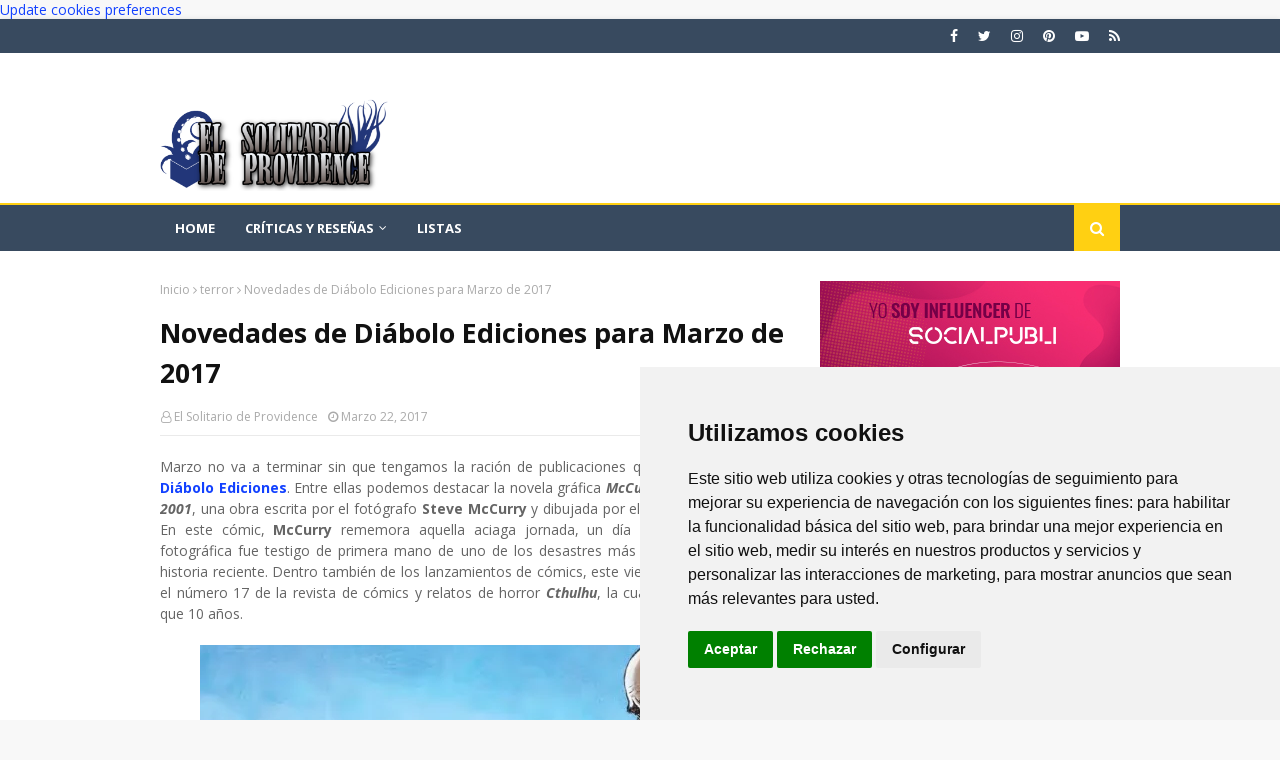

--- FILE ---
content_type: text/html; charset=utf-8
request_url: https://www.google.com/recaptcha/api2/aframe
body_size: 267
content:
<!DOCTYPE HTML><html><head><meta http-equiv="content-type" content="text/html; charset=UTF-8"></head><body><script nonce="Rs1mlUMY1ejuxxGoa4TLMQ">/** Anti-fraud and anti-abuse applications only. See google.com/recaptcha */ try{var clients={'sodar':'https://pagead2.googlesyndication.com/pagead/sodar?'};window.addEventListener("message",function(a){try{if(a.source===window.parent){var b=JSON.parse(a.data);var c=clients[b['id']];if(c){var d=document.createElement('img');d.src=c+b['params']+'&rc='+(localStorage.getItem("rc::a")?sessionStorage.getItem("rc::b"):"");window.document.body.appendChild(d);sessionStorage.setItem("rc::e",parseInt(sessionStorage.getItem("rc::e")||0)+1);localStorage.setItem("rc::h",'1768709640975');}}}catch(b){}});window.parent.postMessage("_grecaptcha_ready", "*");}catch(b){}</script></body></html>

--- FILE ---
content_type: text/javascript; charset=UTF-8
request_url: https://www.elsolitariodeprovidence.com/feeds/posts/default/-/opini%C3%B3n?alt=json-in-script&max-results=3&callback=jQuery11240014486963067454006_1768709638781&_=1768709638782
body_size: 9145
content:
// API callback
jQuery11240014486963067454006_1768709638781({"version":"1.0","encoding":"UTF-8","feed":{"xmlns":"http://www.w3.org/2005/Atom","xmlns$openSearch":"http://a9.com/-/spec/opensearchrss/1.0/","xmlns$blogger":"http://schemas.google.com/blogger/2008","xmlns$georss":"http://www.georss.org/georss","xmlns$gd":"http://schemas.google.com/g/2005","xmlns$thr":"http://purl.org/syndication/thread/1.0","id":{"$t":"tag:blogger.com,1999:blog-9043460935985093354"},"updated":{"$t":"2026-01-16T13:53:06.592+01:00"},"category":[{"term":"cine"},{"term":"series"},{"term":"cómics marvel"},{"term":"cómics DC"},{"term":"trailers"},{"term":"rodajes"},{"term":"ciencia ficción"},{"term":"videos"},{"term":"castings"},{"term":"Batman"},{"term":"terror"},{"term":"los vengadores"},{"term":"criticas de series"},{"term":"fantasía"},{"term":"críticas de cómics"},{"term":"listas"},{"term":"pósters"},{"term":"zombies"},{"term":"Superman"},{"term":"The Walking Dead"},{"term":"reboot"},{"term":"libros"},{"term":"mutantes"},{"term":"comic independiente"},{"term":"Spider-Man"},{"term":"novela gráfica"},{"term":"arte conceptual"},{"term":"ilustración"},{"term":"criticas de cine"},{"term":"Juego de Tronos"},{"term":"colaboradores"},{"term":"Arrow"},{"term":"remake"},{"term":"animación"},{"term":"star wars"},{"term":"patrocinados"},{"term":"tdkr"},{"term":"eventos"},{"term":"acción"},{"term":"Prometheus"},{"term":"opinión"},{"term":"Star Trek"},{"term":"Hotbless"},{"term":"cosplay"},{"term":"videojuegos"},{"term":"figuras"},{"term":"concursos"},{"term":"NETFLIX"},{"term":"parodias"},{"term":"Philip K. Dick"},{"term":"Spartacus"},{"term":"bandas sonoras"},{"term":"Lovecraft"},{"term":"parecidos razonables"},{"term":"series otoño 2013"},{"term":"HBO"},{"term":"el desván de lovecraft"},{"term":"series invierno 2014"},{"term":"comic europeo"},{"term":"amazon prime"},{"term":"Hanelia"},{"term":"Daredevil"},{"term":"Documental"},{"term":"redes sociales"},{"term":"espectáculos"},{"term":"Disney Plus"},{"term":"Joker"},{"term":"catwoman"},{"term":"mantenimiento"}],"title":{"type":"text","$t":"El Solitario de Providence"},"subtitle":{"type":"html","$t":"El Solitario de Providence es una página dedicada a las reseñas, críticas y curiosidades relacionadas con el mundo del cine, las series, el cómic y la literatura de ciencia ficción, fantasía y terror."},"link":[{"rel":"http://schemas.google.com/g/2005#feed","type":"application/atom+xml","href":"https:\/\/www.elsolitariodeprovidence.com\/feeds\/posts\/default"},{"rel":"self","type":"application/atom+xml","href":"https:\/\/www.blogger.com\/feeds\/9043460935985093354\/posts\/default\/-\/opini%C3%B3n?alt=json-in-script\u0026max-results=3"},{"rel":"alternate","type":"text/html","href":"https:\/\/www.elsolitariodeprovidence.com\/search\/label\/opini%C3%B3n"},{"rel":"hub","href":"http://pubsubhubbub.appspot.com/"},{"rel":"next","type":"application/atom+xml","href":"https:\/\/www.blogger.com\/feeds\/9043460935985093354\/posts\/default\/-\/opini%C3%B3n\/-\/opini%C3%B3n?alt=json-in-script\u0026start-index=4\u0026max-results=3"}],"author":[{"name":{"$t":"El Solitario de Providence"},"uri":{"$t":"http:\/\/www.blogger.com\/profile\/02329665047567877391"},"email":{"$t":"noreply@blogger.com"},"gd$image":{"rel":"http://schemas.google.com/g/2005#thumbnail","width":"32","height":"32","src":"\/\/blogger.googleusercontent.com\/img\/b\/R29vZ2xl\/AVvXsEgNbo_AwTzLni6YhKgFWPIT43PCkeIOQalAUjgZ9ITumIlGB9FCKhsO2wOAAoC77JboSjwyPZmpSJD70SUmbcFORVjZYud_DzQKHtDl-1ec6_qqgWH45igdMTONB_4jXA\/s220\/solitario_facebook.jpg"}}],"generator":{"version":"7.00","uri":"http://www.blogger.com","$t":"Blogger"},"openSearch$totalResults":{"$t":"119"},"openSearch$startIndex":{"$t":"1"},"openSearch$itemsPerPage":{"$t":"3"},"entry":[{"id":{"$t":"tag:blogger.com,1999:blog-9043460935985093354.post-6548294019985622749"},"published":{"$t":"2024-11-22T11:25:00.001+01:00"},"updated":{"$t":"2024-11-22T11:25:47.483+01:00"},"category":[{"scheme":"http://www.blogger.com/atom/ns#","term":"opinión"}],"title":{"type":"text","$t":"Cómo sacarle provecho a tu cuenta nómina"},"content":{"type":"html","$t":"\u003Cdiv class=\"separator\" style=\"clear: both; text-align: center;\"\u003E\u003Ca href=\"https:\/\/blogger.googleusercontent.com\/img\/b\/R29vZ2xl\/AVvXsEga043n5aOYsn5fZZdcH1EsitSs1kpHXRx6wzVLVOvkPZWo8lEVELxkIxBbAzLUpPefxuvquQZVqntAF6zgCUv4BIR32gzfuPrQjU9XWp72ifbunFFw6j406cp2VOSh7SjxFEZW8BkxM0uscX9TH3P4QXei4J9NYZD93liQSU5IN0FTPozPxE6Nv_txIDo\/s1300\/iconos%20de%20cuentas%20bancarias.jpg\" style=\"margin-left: 1em; margin-right: 1em;\"\u003E\u003Cimg alt=\"Cómo sacarle provecho a tu cuenta nómina\" border=\"0\" data-original-height=\"1300\" data-original-width=\"1300\" src=\"https:\/\/blogger.googleusercontent.com\/img\/b\/R29vZ2xl\/AVvXsEga043n5aOYsn5fZZdcH1EsitSs1kpHXRx6wzVLVOvkPZWo8lEVELxkIxBbAzLUpPefxuvquQZVqntAF6zgCUv4BIR32gzfuPrQjU9XWp72ifbunFFw6j406cp2VOSh7SjxFEZW8BkxM0uscX9TH3P4QXei4J9NYZD93liQSU5IN0FTPozPxE6Nv_txIDo\/s16000\/iconos%20de%20cuentas%20bancarias.jpg\" title=\"Cómo sacarle provecho a tu cuenta nómina\" \/\u003E\u003C\/a\u003E\u003C\/div\u003E\u003Cp style=\"text-align: center;\"\u003E\u003C\/p\u003E\u003Cp style=\"text-align: justify;\"\u003EEl primer paso para sacarle jugo a tu cuenta es entender qué beneficios incluye. Muchas veces, los bancos ofrecen ventajas que van desde la exención de comisiones hasta seguros gratuitos o tasas preferenciales para préstamos. Por ejemplo, si tu banco no cobra comisiones por retiros en cajeros de otras redes, podrías ahorrar considerablemente a lo largo del año. También es común que tengan promociones como descuentos en establecimientos o programas de lealtad, que pueden traducirse en dinero extra en tu bolsillo si los aprovechas sabiamente.\u003C\/p\u003E\u003Cp style=\"text-align: justify;\"\u003ETómate el tiempo de leer los términos de tu cuenta o consulta con tu banco para estar al tanto de todos los beneficios disponibles. Así, sabrás cómo utilizarlos de manera estratégica.\u003C\/p\u003E\u003Cdiv style=\"text-align: justify;\"\u003E\u003Ch3\u003E\u003Cspan style=\"font-weight: normal;\"\u003EOrganiza tus finanzas\u003C\/span\u003E\u003C\/h3\u003E\u003Cdiv\u003ERecibir tu sueldo siempre en la misma cuenta es ideal para organizar un presupuesto. Divide tus ingresos en categorías: gastos fijos, variables y ahorro. Un consejo útil es \u003Ca href=\"https:\/\/www.eleconomista.es\/economia\/noticias\/12107626\/01\/23\/Como-automatizar-tu-ahorro-para-hacerlo-sin-darte-cuenta-solo-hay-5-pasos.html\" target=\"_blank\"\u003Eautomatizar transferencias\u003C\/a\u003E para que, en cuanto llegue tu sueldo, un porcentaje se destine directamente a una cuenta de ahorro o fondo de inversión. Así, garantizas que siempre estés reservando algo para el futuro sin depender de la fuerza de voluntad.\u003C\/div\u003E\u003Cdiv\u003E\u003Cbr \/\u003E\u003C\/div\u003E\u003Cdiv\u003EAdemás, la mayoría de las cuentas nómina permiten domiciliar pagos recurrentes, como los servicios o las suscripciones. Esto no solo simplifica tus finanzas, sino que también evita que olvides pagar a tiempo y termines enfrentando cargos por mora.\u003C\/div\u003E\u003Cdiv\u003E\u003Cbr \/\u003E\u003C\/div\u003E\u003Cdiv\u003E\u003Ch3\u003E\u003Cspan style=\"font-weight: normal;\"\u003EAprovecha los beneficios\u003C\/span\u003E\u003C\/h3\u003E\u003Cdiv\u003EUno de los grandes atractivos de \u003Ca href=\"https:\/\/finanzas.abc.es\/cuentas-nomina\/\" target=\"_blank\"\u003Elas cuentas nómina\u003C\/a\u003E es la posibilidad de acceder a productos financieros con condiciones preferenciales. Por ejemplo, podrías obtener créditos personales con tasas de interés más bajas o incluso descuentos en comisiones al contratar una hipoteca. Además, algunos bancos ofrecen opciones de ahorro o inversión vinculadas a estas cuentas, lo que te permite hacer crecer tu dinero de forma segura.\u003C\/div\u003E\u003Cdiv\u003E\u003Cbr \/\u003E\u003C\/div\u003E\u003Cdiv\u003ESi tu banco tiene programas de puntos o recompensas, úsalos de manera estratégica. Estos beneficios, aunque parezcan pequeños, pueden sumar una buena cantidad si eres constante.\u003C\/div\u003E\u003C\/div\u003E\u003Cdiv\u003E\u003Cbr \/\u003E\u003C\/div\u003E\u003Cdiv\u003E\u003Ch3\u003E\u003Cspan style=\"font-weight: normal;\"\u003ESé proactivo con tu dinero\u003C\/span\u003E\u003C\/h3\u003E\u003Cdiv\u003EPor último, aunque las cuentas nómina suelen ser muy prácticas, no está de más que tengas cuidado con ciertos detalles. Evita sobregiros, ya que suelen implicar intereses altos, y mantén un control periódico de tus movimientos para asegurarte de que no haya cargos indebidos. Además, si cambias de empleo o tus ingresos aumentan, notifica al banco para actualizar tu perfil y acceder a mayores beneficios.\u003C\/div\u003E\u003Cdiv\u003E\u003Cbr \/\u003E\u003C\/div\u003E\u003Cdiv\u003ERecuerda también que, aunque la cuenta nómina es muy versátil, no es buena idea concentrar todo tu dinero en un solo lugar. Considera abrir una segunda cuenta para tus ahorros o proyectos específicos, lo que te dará mayor control sobre tus finanzas.\u003C\/div\u003E\u003C\/div\u003E\u003C\/div\u003E"},"link":[{"rel":"replies","type":"application/atom+xml","href":"https:\/\/www.elsolitariodeprovidence.com\/feeds\/6548294019985622749\/comments\/default","title":"Enviar comentarios"},{"rel":"replies","type":"text/html","href":"https:\/\/www.elsolitariodeprovidence.com\/2024\/11\/como-sacarle-provecho-tu-cuenta-nomina.html#comment-form","title":"0 comentarios"},{"rel":"edit","type":"application/atom+xml","href":"https:\/\/www.blogger.com\/feeds\/9043460935985093354\/posts\/default\/6548294019985622749"},{"rel":"self","type":"application/atom+xml","href":"https:\/\/www.blogger.com\/feeds\/9043460935985093354\/posts\/default\/6548294019985622749"},{"rel":"alternate","type":"text/html","href":"https:\/\/www.elsolitariodeprovidence.com\/2024\/11\/como-sacarle-provecho-tu-cuenta-nomina.html","title":"Cómo sacarle provecho a tu cuenta nómina"}],"author":[{"name":{"$t":"El Solitario de Providence"},"uri":{"$t":"http:\/\/www.blogger.com\/profile\/02329665047567877391"},"email":{"$t":"noreply@blogger.com"},"gd$image":{"rel":"http://schemas.google.com/g/2005#thumbnail","width":"32","height":"32","src":"\/\/blogger.googleusercontent.com\/img\/b\/R29vZ2xl\/AVvXsEgNbo_AwTzLni6YhKgFWPIT43PCkeIOQalAUjgZ9ITumIlGB9FCKhsO2wOAAoC77JboSjwyPZmpSJD70SUmbcFORVjZYud_DzQKHtDl-1ec6_qqgWH45igdMTONB_4jXA\/s220\/solitario_facebook.jpg"}}],"media$thumbnail":{"xmlns$media":"http://search.yahoo.com/mrss/","url":"https:\/\/blogger.googleusercontent.com\/img\/b\/R29vZ2xl\/AVvXsEga043n5aOYsn5fZZdcH1EsitSs1kpHXRx6wzVLVOvkPZWo8lEVELxkIxBbAzLUpPefxuvquQZVqntAF6zgCUv4BIR32gzfuPrQjU9XWp72ifbunFFw6j406cp2VOSh7SjxFEZW8BkxM0uscX9TH3P4QXei4J9NYZD93liQSU5IN0FTPozPxE6Nv_txIDo\/s72-c\/iconos%20de%20cuentas%20bancarias.jpg","height":"72","width":"72"},"thr$total":{"$t":"0"}},{"id":{"$t":"tag:blogger.com,1999:blog-9043460935985093354.post-5793286987325393416"},"published":{"$t":"2023-07-18T11:36:00.002+02:00"},"updated":{"$t":"2023-08-02T11:13:30.795+02:00"},"category":[{"scheme":"http://www.blogger.com/atom/ns#","term":"opinión"}],"title":{"type":"text","$t":"Las Mejores Tiendas de Vapeo Online: Encuentra tus Productos Favoritos"},"content":{"type":"html","$t":"\u003Cdiv class=\"separator\" style=\"clear: both; text-align: center;\"\u003E\u003Ca href=\"https:\/\/blogger.googleusercontent.com\/img\/b\/R29vZ2xl\/AVvXsEigI11rZ5kTZjzFLUg4WxTi68e51LHX6FWLM54VJaH4LhVtI-Q_4yS7gwfTCElCPSx8KITLaVVs4z93TrM2QJeJbCmXlmfi474PGMfmTyZW-oYWN7wM9AmRPlh9luINS_Uh1njecOPwfA6U1PhWWULHx1kqwYOdfpXrUdysxecyWaRSkY74QQ-A9DaEmG94\/s1920\/woman-vaper.jpg\" style=\"margin-left: 1em; margin-right: 1em;\"\u003E\u003Cimg alt=\"vaper, vapeo, e-cigar, cigarrillo electrónico, e-liquid\" border=\"0\" data-original-height=\"1280\" data-original-width=\"1920\" src=\"https:\/\/blogger.googleusercontent.com\/img\/b\/R29vZ2xl\/AVvXsEigI11rZ5kTZjzFLUg4WxTi68e51LHX6FWLM54VJaH4LhVtI-Q_4yS7gwfTCElCPSx8KITLaVVs4z93TrM2QJeJbCmXlmfi474PGMfmTyZW-oYWN7wM9AmRPlh9luINS_Uh1njecOPwfA6U1PhWWULHx1kqwYOdfpXrUdysxecyWaRSkY74QQ-A9DaEmG94\/s16000\/woman-vaper.jpg\" title=\"Las Mejores Tiendas de Vapeo Online: Encuentra tus Productos Favoritos\" \/\u003E\u003C\/a\u003E\u003C\/div\u003E\u003Cp style=\"text-align: center;\"\u003E\u003C\/p\u003E\u003Cp style=\"text-align: justify;\"\u003EAun cuando sobran las opciones al momento de comprar cigarrillos electrónicos en plataformas digitales, es necesario elegir con cuidado, de lo contrario, podemos llevarnos una desagradable sorpresa, desde productos inservibles, hasta pagar por artículos que jamás llegan.\u0026nbsp;\u0026nbsp;\u003C\/p\u003E\u003Cp style=\"text-align: justify;\"\u003EEn este sentido, nos dimos a la tarea de comparar \u003Cb\u003Elos \u003Ci\u003Ee-commerce\u003C\/i\u003E que más visitan y valoran los usuarios\u003C\/b\u003E, esos en los que es posible encontrar tanto un \u003Ca href=\"https:\/\/www.vaporplanet.es\/vapes-desechables-c-1_541.html\" target=\"_blank\"\u003Epack vaper desechable\u003C\/a\u003E y dispositivos de bolsillo, hasta grandes vapeadores y todo lo necesario para comenzar la práctica.\u0026nbsp;\u0026nbsp;\u003C\/p\u003E\u003Ch3 style=\"text-align: justify;\"\u003E\u003Cspan style=\"font-weight: normal;\"\u003E1. VaporPlanet\u0026nbsp;\u003C\/span\u003E\u003C\/h3\u003E\u003Cp style=\"text-align: justify;\"\u003EDesde su apertura en el año 2013, vaporplanet.es se ha caracterizado no solo por ofrecer una amplia variedad de productos, sino por lograr el equilibrio perfecto entre calidad de servicio y profesionalismo.\u0026nbsp;\u0026nbsp;\u003C\/p\u003E\u003Cp style=\"text-align: justify;\"\u003ESi bien podemos encontrar todo lo que necesitamos en su tienda \u003Ci\u003Eonline\u003C\/i\u003E, con gastos de envío gratuitos para aquellas compras que superen los 50 €. En su plataforma \u003Ci\u003Eonline \u003C\/i\u003Egarantiza el acceso a \u003Cb\u003Ecigarrillos electrónicos y accesorios de vapeo\u003C\/b\u003E. Del mismo modo, podemos encontrar un despliegue de e-liquids, MODs y aromas para elegir.\u0026nbsp;\u0026nbsp;\u003C\/p\u003E\u003Ch4 style=\"text-align: justify;\"\u003E\u003Cspan style=\"font-weight: normal;\"\u003ENos gusta…\u0026nbsp;\u003C\/span\u003E\u003C\/h4\u003E\u003Cp style=\"text-align: justify;\"\u003E\u003C\/p\u003E\u003Cul\u003E\u003Cli\u003EServicio especializado en la venta de productos de vapeo\u0026nbsp;\u003C\/li\u003E\u003Cli\u003EAtención personalizada\u0026nbsp;\u0026nbsp;\u003C\/li\u003E\u003Cli\u003ERapidez de entrega\u0026nbsp;\u003C\/li\u003E\u003Cli\u003EProceso ágil de compra\u0026nbsp;\u003C\/li\u003E\u003C\/ul\u003E\u003Cp\u003E\u003C\/p\u003E\u003Ch4 style=\"text-align: justify;\"\u003E\u003Cspan style=\"font-weight: normal;\"\u003ENo nos gusta…\u0026nbsp;\u003C\/span\u003E\u003C\/h4\u003E\u003Cp style=\"text-align: justify;\"\u003E\u003C\/p\u003E\u003Cul\u003E\u003Cli\u003EInformación limitada acerca de algunos productos\u0026nbsp;\u003C\/li\u003E\u003C\/ul\u003E\u003Cp\u003E\u003C\/p\u003E\u003Ch3 style=\"text-align: justify;\"\u003E\u003Cspan style=\"font-weight: normal;\"\u003E2. Amazon\u0026nbsp;\u003C\/span\u003E\u003C\/h3\u003E\u003Cdiv\u003E\u003Cdiv style=\"text-align: justify;\"\u003ENo es necesario ahondar demasiado en las ventajas de comprar en el gigante del comercio electrónico y es que la calidad de sus servicios y productos habla por sí sola.\u0026nbsp;\u0026nbsp;\u003C\/div\u003E\u003Cdiv style=\"text-align: justify;\"\u003E\u003Cbr \/\u003E\u003C\/div\u003E\u003Cdiv style=\"text-align: justify;\"\u003EEn materia de vapers, ofrece desde dispositivos de gran capacidad, hasta cigarros electrónicos de bolsillo. Asimismo, Amazon presume de poner a la orden de su comunidad una \u003Cb\u003Eamplia variedad de e-líquidos\u003C\/b\u003E y recargas que se ajustan a diferentes gustos y presupuestos.\u003Cbr \/\u003E\u003Cbr \/\u003E\u003C\/div\u003E\u003Ch4 style=\"text-align: justify;\"\u003E\u003Cspan style=\"font-weight: normal;\"\u003ENos gusta…\u0026nbsp;\u0026nbsp;\u003C\/span\u003E\u003C\/h4\u003E\u003Cdiv style=\"text-align: justify;\"\u003E\u003Cul\u003E\u003Cli\u003EPlataforma segura en intuitiva\u0026nbsp;\u0026nbsp;\u003C\/li\u003E\u003Cli\u003EExcelente relación precio-calidad\u0026nbsp;\u003C\/li\u003E\u003Cli\u003ECalidad de atención y envío gratuito\u0026nbsp;\u003C\/li\u003E\u003Cli\u003EVariedad de métodos de pago\u0026nbsp;\u003Cbr \/\u003E\u003Cbr \/\u003E\u003C\/li\u003E\u003C\/ul\u003E\u003C\/div\u003E\u003Ch4 style=\"text-align: justify;\"\u003E\u003Cspan style=\"font-weight: normal;\"\u003ENo nos gusta…\u0026nbsp;\u0026nbsp;\u003C\/span\u003E\u003C\/h4\u003E\u003Cdiv style=\"text-align: justify;\"\u003E\u003Cul\u003E\u003Cli\u003EProcesos de devolución un poco complicados\u0026nbsp;\u003Cbr \/\u003E\u003Cbr \/\u003E\u003C\/li\u003E\u003C\/ul\u003E\u003C\/div\u003E\u003C\/div\u003E\u003Ch3 style=\"text-align: justify;\"\u003E\u003Cspan style=\"font-weight: normal;\"\u003E3. Vapo\u0026nbsp;\u0026nbsp;\u003C\/span\u003E\u003C\/h3\u003E\u003Cdiv\u003E\u003Cdiv style=\"text-align: justify;\"\u003E\u003C\/div\u003E\u003Cdiv style=\"text-align: justify;\"\u003EAl igual que iVapeo.com, Vapo es un \u003Ci\u003Ee-commerce\u003C\/i\u003E que cuenta con establecimientos físicos. Durante más de una década ha sido fiel al compromiso de brindar satisfacción. \u003Cb\u003ESu stock se encuentra entre los más variados\u003C\/b\u003E, esto se debe a que la tienda evoluciona constantemente en función de las necesidades de los usuarios.\u0026nbsp;\u0026nbsp;\u003C\/div\u003E\u003Cdiv style=\"text-align: justify;\"\u003E\u003Cbr \/\u003E\u003C\/div\u003E\u003Cdiv style=\"text-align: justify;\"\u003EDe esta forma, representa una excelente alternativa para quienes desean dejar el mal hábito de fumar. Sin embargo, su principal característica es la disponibilidad de una página que ofrece toda la información que debemos conocer para iniciarnos en el mundo del vapeo.\u0026nbsp;\u003Cbr \/\u003E\u003Cbr \/\u003E\u003C\/div\u003E\u003Ch4 style=\"text-align: justify;\"\u003E\u003Cspan style=\"font-weight: normal;\"\u003ENos gusta…\u0026nbsp;\u003C\/span\u003E\u003C\/h4\u003E\u003Cdiv style=\"text-align: justify;\"\u003E\u003Cul\u003E\u003Cli\u003EAmplia variedad de productos para elegir\u0026nbsp;\u003C\/li\u003E\u003Cli\u003EMúltiples sistemas de pago\u0026nbsp;\u003C\/li\u003E\u003Cli\u003EPlataforma completa y muy bien diseñada\u0026nbsp;\u003C\/li\u003E\u003Cli\u003EAsesoría y buena cantidad de información\u0026nbsp;\u0026nbsp;\u003Cbr \/\u003E\u003Cbr \/\u003E\u003C\/li\u003E\u003C\/ul\u003E\u003C\/div\u003E\u003Ch4 style=\"text-align: justify;\"\u003E\u003Cspan style=\"font-weight: normal;\"\u003ENo nos gusta…\u0026nbsp;\u003C\/span\u003E\u003C\/h4\u003E\u003Cdiv style=\"text-align: justify;\"\u003E\u003Cul\u003E\u003Cli\u003EAlgunos precios son bastante elevados\u003C\/li\u003E\u003C\/ul\u003E\u003C\/div\u003E\u003C\/div\u003E\u003Cp style=\"text-align: justify;\"\u003E\u003C\/p\u003E\u003Cdiv\u003E\u003C\/div\u003E\u003Cp\u003E\u003C\/p\u003E\u003Ch3 style=\"text-align: justify;\"\u003E\u003Cspan style=\"font-weight: normal;\"\u003E4. MasQueVapor\u0026nbsp;\u003C\/span\u003E\u003C\/h3\u003E\u003Cdiv\u003E\u003Cdiv style=\"text-align: justify;\"\u003E\u003C\/div\u003E\u003Cdiv style=\"text-align: justify;\"\u003EConsiderada por muchos como la mejor tienda de vapeo, ofrece \u003Cb\u003Ecualquier cantidad de productos para vapear\u003C\/b\u003E, incluyendo kits, \u003Ci\u003Eboosters \u003C\/i\u003Ede nicotina, y accesorios de alquimia. En MasQueVapor, la calidad y variedad van de la mano, por lo que se considera una alternativa completa.\u0026nbsp;\u0026nbsp;\u003C\/div\u003E\u003Cdiv style=\"text-align: justify;\"\u003E\u003Cbr \/\u003E\u003C\/div\u003E\u003Cdiv style=\"text-align: justify;\"\u003ENo importa si somos vapeadores novatos, de nivel alto o expertos, la oferta de se ajusta a todos los niveles, de esta manera, disfrutamos la \u003Cb\u003Egarantía de alcanzar el máximo rendimiento con nuestros vapers\u003C\/b\u003E.\u0026nbsp; \u0026nbsp;\u003C\/div\u003E\u003Cdiv style=\"text-align: justify;\"\u003E\u003Cbr \/\u003E\u003C\/div\u003E\u003Ch4 style=\"text-align: justify;\"\u003E\u003Cspan style=\"font-weight: normal;\"\u003ENos gusta…\u0026nbsp;\u003C\/span\u003E\u003C\/h4\u003E\u003Cdiv style=\"text-align: justify;\"\u003E\u003Cul\u003E\u003Cli\u003EOfertas semanales y muchas novedades\u0026nbsp;\u003C\/li\u003E\u003Cli\u003EEnvío gratis en pedidos superiores a 30€\u0026nbsp;\u003C\/li\u003E\u003Cli\u003ESolo 24 horas de espera para recibir la compra en casa\u0026nbsp;\u003C\/li\u003E\u003Cli\u003EAtención personalizada vía telefónica y mediante chat\u0026nbsp;\u003Cbr \/\u003E\u003Cbr \/\u003E\u003C\/li\u003E\u003C\/ul\u003E\u003C\/div\u003E\u003Ch4 style=\"text-align: justify;\"\u003E\u003Cspan style=\"font-weight: normal;\"\u003ENo nos gusta…\u0026nbsp;\u003C\/span\u003E\u003C\/h4\u003E\u003Cdiv style=\"text-align: justify;\"\u003E\u003Cul\u003E\u003Cli\u003ENinguna que valga la pena mencionar.\u0026nbsp;\u0026nbsp;\u003Cbr \/\u003E\u003Cbr \/\u003E\u003C\/li\u003E\u003C\/ul\u003E\u003Cdiv\u003E\u003Ch3\u003E\u003Cspan style=\"font-weight: normal;\"\u003E5. Sin Humo\u0026nbsp;\u003C\/span\u003E\u003C\/h3\u003E\u003Cdiv\u003E\u003C\/div\u003E\u003Cdiv\u003EEn Sinhumo nos espera un \u003Cb\u003Ecatálogo variado y frecuentemente actualizado\u003C\/b\u003E donde se reúnen los productos para vapear de las mejores marcas del momento. Su moderna interfaz facilita la compra ya que distribuye el \u003Ci\u003Estock \u003C\/i\u003Een categorías muy bien ordenadas.\u0026nbsp;\u0026nbsp;\u003C\/div\u003E\u003Cdiv\u003E\u003Cbr \/\u003E\u003C\/div\u003E\u003Cdiv\u003EA diferencia de otras tiendas online, tenemos a disposición \u003Cb\u003Emás de 8000 referencias\u003C\/b\u003E para elegir. Los diez años de experiencia en el sector han servido de ayuda a miles de personas interesadas en cambiarse a un estilo de vida más saludable.\u0026nbsp;\u0026nbsp;\u003C\/div\u003E\u003Cdiv\u003E\u003Cbr \/\u003E\u003C\/div\u003E\u003Ch4\u003E\u003Cspan style=\"font-weight: normal;\"\u003ENos gusta…\u0026nbsp;\u003C\/span\u003E\u003C\/h4\u003E\u003Cdiv\u003E\u003Cul\u003E\u003Cli\u003EHasta 3 años de garantía y 14 días para procesar la devolución\u0026nbsp;\u0026nbsp;\u003C\/li\u003E\u003Cli\u003EPago 100% seguro\u0026nbsp;\u003C\/li\u003E\u003Cli\u003EContínuas promociones y novedades\u0026nbsp;\u003C\/li\u003E\u003Cli\u003EEnvío gratis en compras superiores a 30 €\u0026nbsp;\u003Cbr \/\u003E\u003Cbr \/\u003E\u003C\/li\u003E\u003C\/ul\u003E\u003C\/div\u003E\u003Ch4\u003E\u003Cspan style=\"font-weight: normal;\"\u003ENo nos gusta…\u0026nbsp;\u003C\/span\u003E\u003C\/h4\u003E\u003Cdiv\u003E\u003Cul\u003E\u003Cli\u003EDemoran un poco en contestar los correos electrónicos\u0026nbsp;\u003Cbr \/\u003E\u003Cbr \/\u003E\u003C\/li\u003E\u003C\/ul\u003E\u003Cdiv\u003E\u003Ch3\u003E\u003Cspan style=\"font-weight: normal;\"\u003E6. Ecigarlife\u0026nbsp;\u003C\/span\u003E\u003C\/h3\u003E\u003Cdiv\u003E\u003C\/div\u003E\u003Cdiv\u003EAunque es relativamente nueva, la tienda se gana la recomendación y preferencia tanto a la posibilidad de \u003Cb\u003Epagar el paquete cuando lo recibimos en casa\u003C\/b\u003E, como de comprar todo lo relacionado con el mundo del vapeo, desde cigarrillos electrónicos y vapers, hasta componentes, accesorios, e-líquidos, repuestos y sales de nicotina.\u0026nbsp;\u0026nbsp;\u003C\/div\u003E\u003Cdiv\u003E\u003Cbr \/\u003E\u003C\/div\u003E\u003Cdiv\u003EPor otra parte, el \u003Cb\u003Eservicio de transporte y entrega\u003C\/b\u003E se encuentra disponible en toda la península y garantiza que el paquete llegará en un lapso aproximado de 24 horas. La variedad de métodos de pago suma puntos a favor, así como la disponibilidad de una línea telefónica a través de la cual monitorear el envío.\u0026nbsp;\u0026nbsp;\u003C\/div\u003E\u003Cdiv\u003E\u003Cbr \/\u003E\u003C\/div\u003E\u003Ch4\u003E\u003Cspan style=\"font-weight: normal;\"\u003ENos gusta…\u0026nbsp;\u003C\/span\u003E\u003C\/h4\u003E\u003Cdiv\u003E\u003Cul\u003E\u003Cli\u003EIntuitiva plataforma\u0026nbsp;\u0026nbsp;\u003C\/li\u003E\u003Cli\u003EPago contra reembolso\u0026nbsp;\u003C\/li\u003E\u003Cli\u003ELas mejores marcas del mundo de vapeo\u0026nbsp;\u0026nbsp;\u003C\/li\u003E\u003Cli\u003EJusto equilibrio entre precio y calidad\u0026nbsp;\u0026nbsp;\u003C\/li\u003E\u003Cli\u003EVariedad de métodos de pago\u0026nbsp;\u003Cbr \/\u003E\u003Cbr \/\u003E\u003C\/li\u003E\u003C\/ul\u003E\u003C\/div\u003E\u003Ch4\u003E\u003Cspan style=\"font-weight: normal;\"\u003ENo nos gusta…\u0026nbsp;\u003C\/span\u003E\u003C\/h4\u003E\u003Cdiv\u003E\u003Cul\u003E\u003Cli\u003EEl envío gratis es a partir de 50 €\u0026nbsp;\u003C\/li\u003E\u003C\/ul\u003E\u003C\/div\u003E\u003Cdiv\u003E\u003Cbr \/\u003E\u003C\/div\u003E\u003Cdiv\u003EEn definitiva, \u003Cb\u003Ecualquiera de estas tiendas es perfecta para dejar el terrible hábito de fumar\u003C\/b\u003E. No pierdas más tiempo, únete a la comunidad concientizada por lograr un mundo libre de humo.\u0026nbsp;\u003C\/div\u003E\u003C\/div\u003E\u003C\/div\u003E\u003C\/div\u003E\u003C\/div\u003E\u003C\/div\u003E"},"link":[{"rel":"replies","type":"application/atom+xml","href":"https:\/\/www.elsolitariodeprovidence.com\/feeds\/5793286987325393416\/comments\/default","title":"Enviar comentarios"},{"rel":"replies","type":"text/html","href":"https:\/\/www.elsolitariodeprovidence.com\/2023\/07\/las-mejores-tiendas-de-vapeo-online-encuentra-tus-productos-favoritos.html#comment-form","title":"0 comentarios"},{"rel":"edit","type":"application/atom+xml","href":"https:\/\/www.blogger.com\/feeds\/9043460935985093354\/posts\/default\/5793286987325393416"},{"rel":"self","type":"application/atom+xml","href":"https:\/\/www.blogger.com\/feeds\/9043460935985093354\/posts\/default\/5793286987325393416"},{"rel":"alternate","type":"text/html","href":"https:\/\/www.elsolitariodeprovidence.com\/2023\/07\/las-mejores-tiendas-de-vapeo-online-encuentra-tus-productos-favoritos.html","title":"Las Mejores Tiendas de Vapeo Online: Encuentra tus Productos Favoritos"}],"author":[{"name":{"$t":"Clark Ashton"},"uri":{"$t":"http:\/\/www.blogger.com\/profile\/00151191434403791616"},"email":{"$t":"noreply@blogger.com"},"gd$image":{"rel":"http://schemas.google.com/g/2005#thumbnail","width":"16","height":"16","src":"https:\/\/img1.blogblog.com\/img\/b16-rounded.gif"}}],"media$thumbnail":{"xmlns$media":"http://search.yahoo.com/mrss/","url":"https:\/\/blogger.googleusercontent.com\/img\/b\/R29vZ2xl\/AVvXsEigI11rZ5kTZjzFLUg4WxTi68e51LHX6FWLM54VJaH4LhVtI-Q_4yS7gwfTCElCPSx8KITLaVVs4z93TrM2QJeJbCmXlmfi474PGMfmTyZW-oYWN7wM9AmRPlh9luINS_Uh1njecOPwfA6U1PhWWULHx1kqwYOdfpXrUdysxecyWaRSkY74QQ-A9DaEmG94\/s72-c\/woman-vaper.jpg","height":"72","width":"72"},"thr$total":{"$t":"0"}},{"id":{"$t":"tag:blogger.com,1999:blog-9043460935985093354.post-1032134181653208224"},"published":{"$t":"2023-04-27T12:10:00.004+02:00"},"updated":{"$t":"2023-05-09T11:41:46.688+02:00"},"category":[{"scheme":"http://www.blogger.com/atom/ns#","term":"cine"},{"scheme":"http://www.blogger.com/atom/ns#","term":"opinión"}],"title":{"type":"text","$t":"Los Desafíos de Adaptar Libros al Cine: ¿Cómo Lograr una Adaptación Exitosa?"},"content":{"type":"html","$t":"\u003Cdiv class=\"separator\" style=\"clear: both; text-align: center;\"\u003E\u003Ca href=\"https:\/\/blogger.googleusercontent.com\/img\/b\/R29vZ2xl\/AVvXsEj45paBm8ylO1txV5pxMysWsCTjKt0JIszSiTBkJkavZLidjoLHixHxsFRh5hQyBhvSS67QzMNRzlfPOq2znj4TM6F6shA_8JqmdFVVKe2wdgvjKMS6n215xiYCooy65GdqL0mOpsvUNAyIscEV4FC3b2c42npE0qzxcYZXoFiEBj1BXLF0usfcUs-lBQ\/s1798\/miguel-angel-hernandez-4Kmvlc1M9rU-unsplash.jpg\" style=\"margin-left: 1em; margin-right: 1em;\"\u003E\u003Cimg alt=\"Los Desafíos de Adaptar Libros al Cine: ¿Cómo Lograr una Adaptación Exitosa?\" border=\"0\" data-original-height=\"1200\" data-original-width=\"1798\" src=\"https:\/\/blogger.googleusercontent.com\/img\/b\/R29vZ2xl\/AVvXsEj45paBm8ylO1txV5pxMysWsCTjKt0JIszSiTBkJkavZLidjoLHixHxsFRh5hQyBhvSS67QzMNRzlfPOq2znj4TM6F6shA_8JqmdFVVKe2wdgvjKMS6n215xiYCooy65GdqL0mOpsvUNAyIscEV4FC3b2c42npE0qzxcYZXoFiEBj1BXLF0usfcUs-lBQ\/s16000\/miguel-angel-hernandez-4Kmvlc1M9rU-unsplash.jpg\" title=\"Los Desafíos de Adaptar Libros al Cine: ¿Cómo Lograr una Adaptación Exitosa?\" \/\u003E\u003C\/a\u003E\u003C\/div\u003E\u003Cp style=\"text-align: center;\"\u003E\u003C\/p\u003E\u003Cp style=\"text-align: justify;\"\u003EEn la industria del entretenimiento, es muy común adaptar libros de éxito al cine, siendo una práctica que ha existido desde la época del \u003Ca href=\"https:\/\/www.elcorteingles.es\/entradas\/blog\/cine-mudo\/\" target=\"_blank\"\u003Ecine mudo\u003C\/a\u003E. Las películas basadas en libros tienen una audiencia preexistente que puede ser atraída al cine y viceversa, los libros pueden volver a venderse con la promoción de la película. Sin embargo, la adaptación de libros al cine no siempre es fácil y requiere una atención especial para lograr un resultado exitoso. En este artículo trataremos algunos puntos importantes que hay que tener en cuenta para conseguir el mejor resultado posible.\u003C\/p\u003E\u003Ch3 style=\"text-align: justify;\"\u003E\u003Cspan style=\"font-weight: normal;\"\u003ELos desafíos de la adaptación de libros al cine\u003C\/span\u003E\u003C\/h3\u003E\u003Cp style=\"text-align: justify;\"\u003ELa adaptación de un libro al cine puede ser un desafío, ya que no todas las historias funcionan bien en la pantalla grande. Algunos de los retos incluyen elegir el libro correcto para adaptar, ya que no todos los libros son adecuados para ser llevados al cine. Algunas historias pueden ser demasiado complejas, otras pueden tener demasiados personajes, y algunas simplemente no tienen suficiente acción para mantener a la audiencia interesada. Otro desafío es cómo preservar la esencia de la historia original y al mismo tiempo resumirla en una hora y media, debido a que los libros tienen más detalles y personajes que las películas. En estos casos es importante seleccionar las tramas principales y los personajes clave que impulsan el desarrollo de la historia en la adaptación.\u003C\/p\u003E\u003Ch3 style=\"text-align: justify;\"\u003E\u003Cspan style=\"font-weight: normal;\"\u003EEstrategias para una adaptación exitosa\u003C\/span\u003E\u003C\/h3\u003E\u003Cp style=\"text-align: justify;\"\u003EAunque la adaptación de libros al cine puede ser difícil, hay estrategias que pueden ayudar a conseguir un buen resultado final. Lo más importante es contar con un buen equipo creativo que esté muy familiarizado con la historia y entienda el universo de la novela y sepa trasladarlo a la pantalla. Por eso un buen guion y un director con visión creativa son fundamentales para lograr una adaptación exitosa. El guion debe ser fiel a la esencia del libro, pero también debe ser capaz de funcionar como una película. Es importante mantener la integridad de la historia original, pero también hay que hacerla visualmente interesante para el público. Esto puede requerir cambios en la estructura de la historia o en el estilo de la narración.\u003C\/p\u003E\u003Cdiv style=\"text-align: justify;\"\u003E\u003Ch3\u003E\u003Cspan style=\"font-weight: normal;\"\u003EEjemplos de adaptaciones exitosas\u003C\/span\u003E\u003C\/h3\u003E\u003Cdiv\u003EHay varias adaptaciones de libros que han sido bien recibidas tanto por la crítica como por el público. Un ejemplo de ello es la película \"Parque Jurásico\", dirigida por Steven Spielberg y basada en la novela homónima de Michael Crichton. La película logró capturar la esencia de la historia original, lo que permitió que los fanáticos de los libros disfrutaran de la adaptación y no solo eso, sino que la película también atrajo a un público más amplio, convirtiéndola en un éxito que se extendió a otros sectores del entretenimiento, a través de la \u003Ca href=\"https:\/\/www.platincasino.es\/slots\" target=\"_blank\"\u003Etragaperras en www.platincasino.es\/slots\u003C\/a\u003E titulada Jurasic, en la cual se pueden apreciar diversas especies de dinosaurios. En definitiva, la adaptación de esta historia en la pantalla grande es un éxito rotundo.\u003C\/div\u003E\u003Cdiv\u003E\u003Cbr \/\u003E\u003C\/div\u003E\u003Cdiv\u003E\u003Ch3\u003E\u003Cspan style=\"font-weight: normal;\"\u003EEjemplos de adaptaciones que fracasaron\u003C\/span\u003E\u003C\/h3\u003E\u003Cdiv\u003EPor otro lado, hay varias adaptaciones de libros que no lograron capturar la esencia de la historia original y no fueron bien recibidas por la crítica y el público. Un ejemplo de ello es la película «Psicosis», dirigida por Gus Van Sant y basada en la novela homónima de Robert Bloch. La película fue criticada por su falta de fidelidad a la historia original y la falta de desarrollo de los personajes. Esta película es un ejemplo particular porque había sido adaptada en 1960 por el gran cineasta Alfred Hitchcock, que, aun tomándose muchas libertades creativas, había conseguido sacar adelante una de las películas más icónicas del último siglo. Otra de las adaptaciones que no tuvo el éxito esperado es la de «\u003Ca href=\"https:\/\/www.lavozdegalicia.es\/noticia\/cultura\/2015\/02\/11\/dice-critica-sobre-50-sombras-grey\/00031423675929783287623.htm\" target=\"_blank\"\u003E50 Sombras de Grey\u003C\/a\u003E», que no consigue mantener el ritmo de la trama en ningún momento. Estos y otros fracasos muy sonados se debieron a los desafíos mencionados anteriormente, como la falta de fidelidad a la historia original y la falta de desarrollo de los personajes. Además, en algunos casos, la producción y la dirección también fueron criticadas.\u003C\/div\u003E\u003C\/div\u003E\u003Cdiv\u003E\u003Cbr \/\u003E\u003C\/div\u003E\u003Cdiv\u003E\u003Ch4\u003E\u003Cspan style=\"font-weight: normal;\"\u003EConclusiones\u003C\/span\u003E\u003C\/h4\u003E\u003Cdiv\u003EEn conclusión, llevar los libros al cine puede ser un desafío, pero es posible lograr una adaptación exitosa. La fidelidad a la historia original, el conocer en profundidad el desarrollo del libro y de los personajes, así como una dirección cuidadosa son clave para lograr un resultado favorable, sin olvidar la atención al detalle y la producción, que pueden contribuir al éxito de la adaptación.\u003C\/div\u003E\u003C\/div\u003E\u003C\/div\u003E"},"link":[{"rel":"replies","type":"application/atom+xml","href":"https:\/\/www.elsolitariodeprovidence.com\/feeds\/1032134181653208224\/comments\/default","title":"Enviar comentarios"},{"rel":"replies","type":"text/html","href":"https:\/\/www.elsolitariodeprovidence.com\/2023\/04\/desafios-de-adaptar-libros-al-cine-como-lograr-adaptacion-exitosa.html#comment-form","title":"0 comentarios"},{"rel":"edit","type":"application/atom+xml","href":"https:\/\/www.blogger.com\/feeds\/9043460935985093354\/posts\/default\/1032134181653208224"},{"rel":"self","type":"application/atom+xml","href":"https:\/\/www.blogger.com\/feeds\/9043460935985093354\/posts\/default\/1032134181653208224"},{"rel":"alternate","type":"text/html","href":"https:\/\/www.elsolitariodeprovidence.com\/2023\/04\/desafios-de-adaptar-libros-al-cine-como-lograr-adaptacion-exitosa.html","title":"Los Desafíos de Adaptar Libros al Cine: ¿Cómo Lograr una Adaptación Exitosa?"}],"author":[{"name":{"$t":"Clark Ashton"},"uri":{"$t":"http:\/\/www.blogger.com\/profile\/00151191434403791616"},"email":{"$t":"noreply@blogger.com"},"gd$image":{"rel":"http://schemas.google.com/g/2005#thumbnail","width":"16","height":"16","src":"https:\/\/img1.blogblog.com\/img\/b16-rounded.gif"}}],"media$thumbnail":{"xmlns$media":"http://search.yahoo.com/mrss/","url":"https:\/\/blogger.googleusercontent.com\/img\/b\/R29vZ2xl\/AVvXsEj45paBm8ylO1txV5pxMysWsCTjKt0JIszSiTBkJkavZLidjoLHixHxsFRh5hQyBhvSS67QzMNRzlfPOq2znj4TM6F6shA_8JqmdFVVKe2wdgvjKMS6n215xiYCooy65GdqL0mOpsvUNAyIscEV4FC3b2c42npE0qzxcYZXoFiEBj1BXLF0usfcUs-lBQ\/s72-c\/miguel-angel-hernandez-4Kmvlc1M9rU-unsplash.jpg","height":"72","width":"72"},"thr$total":{"$t":"0"}}]}});

--- FILE ---
content_type: text/javascript; charset=UTF-8
request_url: https://www.elsolitariodeprovidence.com/feeds/posts/default/-/colaboradores?alt=json-in-script&max-results=3&callback=jQuery11240014486963067454006_1768709638783&_=1768709638784
body_size: 12239
content:
// API callback
jQuery11240014486963067454006_1768709638783({"version":"1.0","encoding":"UTF-8","feed":{"xmlns":"http://www.w3.org/2005/Atom","xmlns$openSearch":"http://a9.com/-/spec/opensearchrss/1.0/","xmlns$blogger":"http://schemas.google.com/blogger/2008","xmlns$georss":"http://www.georss.org/georss","xmlns$gd":"http://schemas.google.com/g/2005","xmlns$thr":"http://purl.org/syndication/thread/1.0","id":{"$t":"tag:blogger.com,1999:blog-9043460935985093354"},"updated":{"$t":"2026-01-16T13:53:06.592+01:00"},"category":[{"term":"cine"},{"term":"series"},{"term":"cómics marvel"},{"term":"cómics DC"},{"term":"trailers"},{"term":"rodajes"},{"term":"ciencia ficción"},{"term":"videos"},{"term":"castings"},{"term":"Batman"},{"term":"terror"},{"term":"los vengadores"},{"term":"criticas de series"},{"term":"fantasía"},{"term":"críticas de cómics"},{"term":"listas"},{"term":"pósters"},{"term":"zombies"},{"term":"Superman"},{"term":"The Walking Dead"},{"term":"reboot"},{"term":"libros"},{"term":"mutantes"},{"term":"comic independiente"},{"term":"Spider-Man"},{"term":"novela gráfica"},{"term":"arte conceptual"},{"term":"ilustración"},{"term":"criticas de cine"},{"term":"Juego de Tronos"},{"term":"colaboradores"},{"term":"Arrow"},{"term":"remake"},{"term":"animación"},{"term":"star wars"},{"term":"patrocinados"},{"term":"tdkr"},{"term":"eventos"},{"term":"acción"},{"term":"Prometheus"},{"term":"opinión"},{"term":"Star Trek"},{"term":"Hotbless"},{"term":"cosplay"},{"term":"videojuegos"},{"term":"figuras"},{"term":"concursos"},{"term":"NETFLIX"},{"term":"parodias"},{"term":"Philip K. Dick"},{"term":"Spartacus"},{"term":"bandas sonoras"},{"term":"Lovecraft"},{"term":"parecidos razonables"},{"term":"series otoño 2013"},{"term":"HBO"},{"term":"el desván de lovecraft"},{"term":"series invierno 2014"},{"term":"comic europeo"},{"term":"amazon prime"},{"term":"Hanelia"},{"term":"Daredevil"},{"term":"Documental"},{"term":"redes sociales"},{"term":"espectáculos"},{"term":"Disney Plus"},{"term":"Joker"},{"term":"catwoman"},{"term":"mantenimiento"}],"title":{"type":"text","$t":"El Solitario de Providence"},"subtitle":{"type":"html","$t":"El Solitario de Providence es una página dedicada a las reseñas, críticas y curiosidades relacionadas con el mundo del cine, las series, el cómic y la literatura de ciencia ficción, fantasía y terror."},"link":[{"rel":"http://schemas.google.com/g/2005#feed","type":"application/atom+xml","href":"https:\/\/www.elsolitariodeprovidence.com\/feeds\/posts\/default"},{"rel":"self","type":"application/atom+xml","href":"https:\/\/www.blogger.com\/feeds\/9043460935985093354\/posts\/default\/-\/colaboradores?alt=json-in-script\u0026max-results=3"},{"rel":"alternate","type":"text/html","href":"https:\/\/www.elsolitariodeprovidence.com\/search\/label\/colaboradores"},{"rel":"hub","href":"http://pubsubhubbub.appspot.com/"},{"rel":"next","type":"application/atom+xml","href":"https:\/\/www.blogger.com\/feeds\/9043460935985093354\/posts\/default\/-\/colaboradores\/-\/colaboradores?alt=json-in-script\u0026start-index=4\u0026max-results=3"}],"author":[{"name":{"$t":"El Solitario de Providence"},"uri":{"$t":"http:\/\/www.blogger.com\/profile\/02329665047567877391"},"email":{"$t":"noreply@blogger.com"},"gd$image":{"rel":"http://schemas.google.com/g/2005#thumbnail","width":"32","height":"32","src":"\/\/blogger.googleusercontent.com\/img\/b\/R29vZ2xl\/AVvXsEgNbo_AwTzLni6YhKgFWPIT43PCkeIOQalAUjgZ9ITumIlGB9FCKhsO2wOAAoC77JboSjwyPZmpSJD70SUmbcFORVjZYud_DzQKHtDl-1ec6_qqgWH45igdMTONB_4jXA\/s220\/solitario_facebook.jpg"}}],"generator":{"version":"7.00","uri":"http://www.blogger.com","$t":"Blogger"},"openSearch$totalResults":{"$t":"217"},"openSearch$startIndex":{"$t":"1"},"openSearch$itemsPerPage":{"$t":"3"},"entry":[{"id":{"$t":"tag:blogger.com,1999:blog-9043460935985093354.post-1017560035273977617"},"published":{"$t":"2025-12-31T18:27:00.003+01:00"},"updated":{"$t":"2025-12-31T18:27:39.118+01:00"},"category":[{"scheme":"http://www.blogger.com/atom/ns#","term":"colaboradores"}],"title":{"type":"text","$t":"Cómo Elegir la Miniexcavadora Komatsu Adecuada"},"content":{"type":"html","$t":"\u003Cdiv class=\"separator\" style=\"clear: both; text-align: center;\"\u003E\u003Ca href=\"https:\/\/blogger.googleusercontent.com\/img\/b\/R29vZ2xl\/AVvXsEhbWd6nrOXUbdcPrWflGCusqYKc_GKmEZ4u0bYG84L_Uj-C74Ca9KJ-Y3ZNoPdvfYMf_pUshteMxF7BR9o2fHISkjfWd4XVzMO8buBI8HvOnLpjanuG2zOQ6glx7pRbXSim6b1RdDAe2VhvfrskPqFecLqzo_ASw2PH-nMMkL00ajLS51f91vu_eZI35sYi\/s2851\/miniexcavadoras_komatsu.jpg\" style=\"margin-left: 1em; margin-right: 1em;\"\u003E\u003Cimg alt=\"Cómo Elegir la Miniexcavadora Komatsu Adecuada\" border=\"0\" data-original-height=\"1600\" data-original-width=\"2851\" src=\"https:\/\/blogger.googleusercontent.com\/img\/b\/R29vZ2xl\/AVvXsEhbWd6nrOXUbdcPrWflGCusqYKc_GKmEZ4u0bYG84L_Uj-C74Ca9KJ-Y3ZNoPdvfYMf_pUshteMxF7BR9o2fHISkjfWd4XVzMO8buBI8HvOnLpjanuG2zOQ6glx7pRbXSim6b1RdDAe2VhvfrskPqFecLqzo_ASw2PH-nMMkL00ajLS51f91vu_eZI35sYi\/s16000\/miniexcavadoras_komatsu.jpg\" \/\u003E\u003C\/a\u003E\u003C\/div\u003E\u003Cp style=\"text-align: center;\"\u003E\u003C\/p\u003E\u003Cp style=\"text-align: justify;\"\u003ELas miniexcavadoras Komatsu son máquinas compactas de orugas diseñadas para trabajos de excavación en espacios reducidos. Su peso suele situarse entre 1 y 8 toneladas, lo que las hace ideales para arquitectura, paisajismo, agricultura y obras municipales.\u003C\/p\u003E\u003Cp style=\"text-align: justify;\"\u003EEn comparación con las excavadoras de gran tamaño, estas máquinas son más ágiles y ejercen menor presión sobre el suelo. Muchos modelos incorporan además un diseño de giro de cola cero, que permite trabajar con seguridad cerca de muros, zanjas o en zonas estrechas.\u003C\/p\u003E\u003Cp style=\"text-align: justify;\"\u003EA continuación, veremos cómo elegir la miniexcavadora Komatsu más adecuada según las necesidades de tu proyecto.\u003C\/p\u003E\u003Cdiv\u003E\u003Ch3 style=\"text-align: left;\"\u003ETipos de mini excavadoras Komatsu\u003C\/h3\u003E\u003Cdiv style=\"text-align: left;\"\u003ELas excavadoras Komatsu se clasifican principalmente según su peso operativo, ya que este determina la potencia, el tipo de trabajo que pueden realizar y su estabilidad. El rendimiento a largo plazo también depende de contar con \u003Ca href=\"https:\/\/es.fridayparts.com\/all-brands\/for-komatsu\" target=\"_blank\"\u003Epiezas Komatsu\u003C\/a\u003E de calidad para un mantenimiento adecuado. Según el peso, se pueden dividir en tres categorías principales.\u003C\/div\u003E\u003C\/div\u003E\u003Cdiv style=\"text-align: justify;\"\u003E\u003Cbr \/\u003E\u003C\/div\u003E\u003Cdiv\u003E\u003Ch4 style=\"text-align: left;\"\u003EMini excavadoras micro (menos de 3 toneladas)\u003C\/h4\u003E\u003Cdiv style=\"text-align: justify;\"\u003EEn esta categoría se encuentran modelos como PC09 y PC15. Su principal ventaja es el tamaño reducido. Son ligeras, fáciles de transportar y, en muchos casos, no requieren un remolque pesado. Su ancho estrecho permite pasar por puertas o accesos pequeños, e incluso pueden utilizarse en interiores, como sótanos, para trabajos de demolición ligera.\u003C\/div\u003E\u003Cdiv style=\"text-align: justify;\"\u003E\u003Cbr \/\u003E\u003C\/div\u003E\u003Cdiv style=\"text-align: justify;\"\u003EComo contrapartida, su fuerza de excavación y alcance son limitados. Estas máquinas son ideales para pequeños contratistas, empresas de jardinería o usuarios particulares que realizan trabajos ligeros.\u003C\/div\u003E\u003Cdiv style=\"text-align: justify;\"\u003E\u003Cbr \/\u003E\u003C\/div\u003E\u003Ch4 style=\"text-align: left;\"\u003EMini excavadoras estándar (3–6 toneladas)\u003C\/h4\u003E\u003Cdiv style=\"text-align: justify;\"\u003EModelos como PC20MR, PC30 y PC35MR se sitúan en este rango, considerado el punto ideal para muchos profesionales. Ofrecen un excelente equilibrio entre potencia y maniobrabilidad.\u003C\/div\u003E\u003Cdiv style=\"text-align: justify;\"\u003E\u003Cbr \/\u003E\u003C\/div\u003E\u003Cdiv style=\"text-align: justify;\"\u003ETienen fuerza suficiente para la mayoría de los trabajos residenciales y comerciales, desde zanjas para servicios hasta la preparación de cimentaciones. Además, admiten una mayor variedad de implementos. Aunque requieren un remolque adecuado y consumen más combustible que los modelos micro, su versatilidad los convierte en máquinas muy fiables para el uso diario.\u003C\/div\u003E\u003Cdiv style=\"text-align: justify;\"\u003E\u003Cbr \/\u003E\u003C\/div\u003E\u003Ch4 style=\"text-align: left;\"\u003EExcavadoras compactas grandes (6–8 toneladas)\u003C\/h4\u003E\u003Cdiv style=\"text-align: justify;\"\u003EAquí encontramos modelos como PC45MR y PC55MR, con una potencia notablemente superior. Su capacidad operativa se acerca a la de una excavadora de tamaño medio. Son más estables, excavan a mayor profundidad y permiten cargar material en camiones más altos. También ofrecen mejor capacidad de elevación.\u003C\/div\u003E\u003Cdiv style=\"text-align: justify;\"\u003E\u003Cbr \/\u003E\u003C\/div\u003E\u003Cdiv style=\"text-align: justify;\"\u003EEste tipo de equipos se utiliza habitualmente en proyectos de mayor envergadura, como obras de drenaje, nivelación de terrenos o instalación de tuberías. Debido a su tamaño y peso, el transporte puede requerir permisos especiales y más espacio de trabajo.\u003C\/div\u003E\u003C\/div\u003E\u003Cdiv style=\"text-align: justify;\"\u003E\u003Cbr \/\u003E\u003C\/div\u003E\u003Cdiv\u003E\u003Ch3 style=\"text-align: left;\"\u003ECaracterísticas y especificaciones clave a tener en cuenta\u003C\/h3\u003E\u003Cdiv style=\"text-align: justify;\"\u003ESi te centras en estos puntos, comparar modelos será mucho más sencillo y acertarás en la elección.\u003C\/div\u003E\u003Cdiv style=\"text-align: justify;\"\u003E\u003Cbr \/\u003E\u003C\/div\u003E\u003Ch4 style=\"text-align: left;\"\u003EPeso operativo\u003C\/h4\u003E\u003Cdiv style=\"text-align: justify;\"\u003EInfluye directamente en la estabilidad y la presión sobre el suelo. Las miniexcavadoras Komatsu más pesadas son más estables al levantar cargas y trabajar en superficies duras. Las más ligeras ejercen menos presión, lo que las hace ideales para suelos blandos o zonas ajardinadas sin dañar el terreno.\u003C\/div\u003E\u003Cdiv style=\"text-align: justify;\"\u003E\u003Cbr \/\u003E\u003C\/div\u003E\u003Ch4 style=\"text-align: left;\"\u003EProfundidad de excavación y altura de descarga\u003C\/h4\u003E\u003Cdiv style=\"text-align: justify;\"\u003ELa profundidad de excavación determina hasta dónde puede trabajar la máquina, algo clave para zanjas, canalizaciones o sistemas de riego. La altura de descarga indica hasta qué punto puede elevar el material para cargarlo en camiones o contenedores, por lo que debe ajustarse a la logística de la obra.\u003C\/div\u003E\u003Cdiv style=\"text-align: justify;\"\u003E\u003Cbr \/\u003E\u003C\/div\u003E\u003Ch4 style=\"text-align: left;\"\u003EPotencia del motor (HP)\u003C\/h4\u003E\u003Cdiv style=\"text-align: justify;\"\u003EMás potencia significa ciclos de trabajo más rápidos y mejor rendimiento con implementos hidráulicos. Un motor más potente facilita el trabajo en suelos duros o con roca, aumentando la productividad.\u003C\/div\u003E\u003Cdiv style=\"text-align: justify;\"\u003E\u003Cbr \/\u003E\u003C\/div\u003E\u003Ch4 style=\"text-align: left;\"\u003ECaudal hidráulico\u003C\/h4\u003E\u003Cdiv style=\"text-align: justify;\"\u003EEl sistema hidráulico acciona el brazo y los implementos. Un sistema de caudal estándar es suficiente para cucharones, pero para herramientas exigentes como martillos hidráulicos, barrenas o compactadores, se necesita un sistema de alto caudal que amplía la versatilidad de la máquina.\u003C\/div\u003E\u003Cdiv style=\"text-align: justify;\"\u003E\u003Cbr \/\u003E\u003C\/div\u003E\u003Ch4 style=\"text-align: left;\"\u003EAncho de la máquina y giro de cola\u003C\/h4\u003E\u003Cdiv style=\"text-align: justify;\"\u003EEl ancho determina si la excavadora puede acceder a espacios estrechos. El giro de cola indica cuánto sobresale la parte trasera al girar. Los modelos de cola cero son ideales para trabajar junto a muros o en carriles estrechos sin riesgo de golpes.\u003C\/div\u003E\u003Cdiv style=\"text-align: justify;\"\u003E\u003Cbr \/\u003E\u003C\/div\u003E\u003Ch4 style=\"text-align: left;\"\u003ETipo de orugas y cabina\u003C\/h4\u003E\u003Cdiv style=\"text-align: justify;\"\u003ELas orugas de goma son las más comunes y protegen superficies acabadas como asfalto o hormigón. Las orugas de acero son más resistentes, adecuadas para terrenos rocosos o trabajos de demolición.\u003C\/div\u003E\u003Cdiv style=\"text-align: justify;\"\u003E\u003Cbr \/\u003E\u003C\/div\u003E\u003Cdiv style=\"text-align: justify;\"\u003EEn cuanto al puesto del operador, una estructura abierta es suficiente en buen clima, pero una cabina cerrada con calefacción y aire acondicionado mejora notablemente la comodidad, la seguridad y la productividad en cualquier condición.\u003C\/div\u003E\u003C\/div\u003E\u003Cdiv style=\"text-align: justify;\"\u003E\u003Cbr \/\u003E\u003C\/div\u003E\u003Cdiv style=\"text-align: justify;\"\u003E\u003Ch3 style=\"text-align: left;\"\u003ECómo elegir la miniexcavadora Komatsu adecuada\u003C\/h3\u003E\u003Cdiv\u003ESigue estos pasos para tomar la mejor decisión:\u003C\/div\u003E\u003Cdiv\u003E\u003Cbr \/\u003E\u003C\/div\u003E\u003Cdiv\u003E\u003Col\u003E\u003Cli\u003EDefine tus trabajos principales: zanjas, movimiento de material o uso de implementos especiales. Esto marcará la profundidad y el caudal hidráulico necesarios.\u003C\/li\u003E\u003Cli\u003EEvalúa el espacio de trabajo: para patios pequeños o interiores, una excavadora micro es ideal. Para obras abiertas o comerciales, un modelo de 3–6 toneladas resulta más eficiente.\u003C\/li\u003E\u003Cli\u003EConsidera el transporte: las máquinas más pesadas requieren remolques robustos y vehículos adecuados. Revisa la normativa local de transporte.\u003C\/li\u003E\u003Cli\u003EElige cabina y controles adecuados: el operador debe sentirse cómodo con el sistema de control (ISO o SAE) y tener buena visibilidad.\u003C\/li\u003E\u003Cli\u003EFacilidad de mantenimiento: opta por modelos con accesos sencillos a filtros, puntos de engrase y sistema de refrigeración, lo que facilita el mantenimiento periódico y reduce tiempos de parada.\u003C\/li\u003E\u003C\/ol\u003E\u003Cdiv\u003E\u003Ch3 style=\"text-align: left;\"\u003EMiniexcavadoras Komatsu más vendidas\u003C\/h3\u003E\u003Cdiv\u003EAunque Komatsu ofrece una amplia gama de modelos, algunos destacan de forma constante por su popularidad. Las PC30 y PC35MR suelen recibir excelentes valoraciones por parte de los contratistas, ya que logran un equilibrio ideal entre potencia, tamaño y facilidad de transporte.\u003C\/div\u003E\u003Cdiv\u003E\u003Cbr \/\u003E\u003C\/div\u003E\u003Cdiv\u003EA continuación, se muestra una comparación rápida de algunas de las miniexcavadoras Komatsu más populares, para ver cómo se comparan sus principales especificaciones técnicas:\u003C\/div\u003E\u003C\/div\u003E\u003C\/div\u003E\u003Cdiv\u003E\u003Cbr \/\u003E\u003C\/div\u003E\u003Cdiv\u003E\u003Cspan id=\"docs-internal-guid-2ae45134-7fff-f93a-a470-d16ac920cf6d\"\u003E\u003Cdiv align=\"left\" dir=\"ltr\" style=\"margin-left: 0pt;\"\u003E\u003Ctable style=\"border-collapse: collapse; border: none;\"\u003E\u003Ccolgroup\u003E\u003Ccol width=\"70\"\u003E\u003C\/col\u003E\u003Ccol width=\"95\"\u003E\u003C\/col\u003E\u003Ccol width=\"157\"\u003E\u003C\/col\u003E\u003Ccol width=\"113\"\u003E\u003C\/col\u003E\u003Ccol width=\"110\"\u003E\u003C\/col\u003E\u003Ccol width=\"79\"\u003E\u003C\/col\u003E\u003C\/colgroup\u003E\u003Ctbody\u003E\u003Ctr style=\"height: 39.25pt;\"\u003E\u003Ctd style=\"overflow-wrap: break-word; overflow: hidden; padding: 5pt; vertical-align: top;\"\u003E\u003Cp dir=\"ltr\" style=\"line-height: 1.38; margin-bottom: 12pt; margin-top: 12pt;\"\u003E\u003Cspan style=\"font-size: 11pt; font-variant-alternates: normal; font-variant-east-asian: normal; font-variant-emoji: normal; font-variant-numeric: normal; font-variant-position: normal; vertical-align: baseline; white-space-collapse: preserve;\"\u003E\u003Cspan style=\"font-family: inherit;\"\u003EModelo\u003C\/span\u003E\u003C\/span\u003E\u003C\/p\u003E\u003C\/td\u003E\u003Ctd style=\"overflow-wrap: break-word; overflow: hidden; padding: 5pt; vertical-align: top;\"\u003E\u003Cp dir=\"ltr\" style=\"line-height: 1.38; margin-bottom: 12pt; margin-top: 12pt;\"\u003E\u003Cspan style=\"font-size: 11pt; font-variant-alternates: normal; font-variant-east-asian: normal; font-variant-emoji: normal; font-variant-numeric: normal; font-variant-position: normal; vertical-align: baseline; white-space-collapse: preserve;\"\u003E\u003Cspan style=\"font-family: inherit;\"\u003EPeso operativo\u003C\/span\u003E\u003C\/span\u003E\u003C\/p\u003E\u003C\/td\u003E\u003Ctd style=\"overflow-wrap: break-word; overflow: hidden; padding: 5pt; vertical-align: top;\"\u003E\u003Cp dir=\"ltr\" style=\"line-height: 1.38; margin-bottom: 12pt; margin-top: 12pt;\"\u003E\u003Cspan style=\"font-size: 11pt; font-variant-alternates: normal; font-variant-east-asian: normal; font-variant-emoji: normal; font-variant-numeric: normal; font-variant-position: normal; vertical-align: baseline; white-space-collapse: preserve;\"\u003E\u003Cspan style=\"font-family: inherit;\"\u003EProfundidad de excavación\u003C\/span\u003E\u003C\/span\u003E\u003C\/p\u003E\u003C\/td\u003E\u003Ctd style=\"overflow-wrap: break-word; overflow: hidden; padding: 5pt; vertical-align: top;\"\u003E\u003Cp dir=\"ltr\" style=\"line-height: 1.38; margin-bottom: 12pt; margin-top: 12pt;\"\u003E\u003Cspan style=\"font-size: 11pt; font-variant-alternates: normal; font-variant-east-asian: normal; font-variant-emoji: normal; font-variant-numeric: normal; font-variant-position: normal; vertical-align: baseline; white-space-collapse: preserve;\"\u003E\u003Cspan style=\"font-family: inherit;\"\u003EPotencia del motor\u003C\/span\u003E\u003C\/span\u003E\u003C\/p\u003E\u003C\/td\u003E\u003Ctd style=\"overflow-wrap: break-word; overflow: hidden; padding: 5pt; vertical-align: top;\"\u003E\u003Cp dir=\"ltr\" style=\"line-height: 1.38; margin-bottom: 12pt; margin-top: 12pt;\"\u003E\u003Cspan style=\"font-size: 11pt; font-variant-alternates: normal; font-variant-east-asian: normal; font-variant-emoji: normal; font-variant-numeric: normal; font-variant-position: normal; vertical-align: baseline; white-space-collapse: preserve;\"\u003E\u003Cspan style=\"font-family: inherit;\"\u003ECaudal hidráulico\u003C\/span\u003E\u003C\/span\u003E\u003C\/p\u003E\u003C\/td\u003E\u003Ctd style=\"overflow-wrap: break-word; overflow: hidden; padding: 5pt; vertical-align: top;\"\u003E\u003Cp dir=\"ltr\" style=\"line-height: 1.38; margin-bottom: 12pt; margin-top: 12pt;\"\u003E\u003Cspan style=\"font-size: 11pt; font-variant-alternates: normal; font-variant-east-asian: normal; font-variant-emoji: normal; font-variant-numeric: normal; font-variant-position: normal; vertical-align: baseline; white-space-collapse: preserve;\"\u003E\u003Cspan style=\"font-family: inherit;\"\u003EGiro trasero\u003C\/span\u003E\u003C\/span\u003E\u003C\/p\u003E\u003C\/td\u003E\u003C\/tr\u003E\u003Ctr style=\"height: 25pt;\"\u003E\u003Ctd style=\"overflow-wrap: break-word; overflow: hidden; padding: 5pt; vertical-align: top;\"\u003E\u003Cp dir=\"ltr\" style=\"line-height: 1.38; margin-bottom: 12pt; margin-top: 12pt;\"\u003E\u003Cspan style=\"font-size: 11pt; font-variant-alternates: normal; font-variant-east-asian: normal; font-variant-emoji: normal; font-variant-numeric: normal; font-variant-position: normal; vertical-align: baseline; white-space-collapse: preserve;\"\u003E\u003Cspan style=\"font-family: inherit;\"\u003EPC09\u003C\/span\u003E\u003C\/span\u003E\u003C\/p\u003E\u003C\/td\u003E\u003Ctd style=\"overflow-wrap: break-word; overflow: hidden; padding: 5pt; vertical-align: top;\"\u003E\u003Cp dir=\"ltr\" style=\"line-height: 1.38; margin-bottom: 12pt; margin-top: 12pt;\"\u003E\u003Cspan style=\"font-size: 11pt; font-variant-alternates: normal; font-variant-east-asian: normal; font-variant-emoji: normal; font-variant-numeric: normal; font-variant-position: normal; vertical-align: baseline; white-space-collapse: preserve;\"\u003E\u003Cspan style=\"font-family: inherit;\"\u003E2,200 lbs\u003C\/span\u003E\u003C\/span\u003E\u003C\/p\u003E\u003C\/td\u003E\u003Ctd style=\"overflow-wrap: break-word; overflow: hidden; padding: 5pt; vertical-align: top;\"\u003E\u003Cp dir=\"ltr\" style=\"line-height: 1.38; margin-bottom: 12pt; margin-top: 12pt;\"\u003E\u003Cspan style=\"font-size: 11pt; font-variant-alternates: normal; font-variant-east-asian: normal; font-variant-emoji: normal; font-variant-numeric: normal; font-variant-position: normal; vertical-align: baseline; white-space-collapse: preserve;\"\u003E\u003Cspan style=\"font-family: inherit;\"\u003E3.1 ft\u003C\/span\u003E\u003C\/span\u003E\u003C\/p\u003E\u003C\/td\u003E\u003Ctd style=\"overflow-wrap: break-word; overflow: hidden; padding: 5pt; vertical-align: top;\"\u003E\u003Cp dir=\"ltr\" style=\"line-height: 1.38; margin-bottom: 12pt; margin-top: 12pt;\"\u003E\u003Cspan style=\"font-size: 11pt; font-variant-alternates: normal; font-variant-east-asian: normal; font-variant-emoji: normal; font-variant-numeric: normal; font-variant-position: normal; vertical-align: baseline; white-space-collapse: preserve;\"\u003E\u003Cspan style=\"font-family: inherit;\"\u003E8.9 HP\u003C\/span\u003E\u003C\/span\u003E\u003C\/p\u003E\u003C\/td\u003E\u003Ctd style=\"overflow-wrap: break-word; overflow: hidden; padding: 5pt; vertical-align: top;\"\u003E\u003Cp dir=\"ltr\" style=\"line-height: 1.38; margin-bottom: 12pt; margin-top: 12pt;\"\u003E\u003Cspan style=\"font-size: 11pt; font-variant-alternates: normal; font-variant-east-asian: normal; font-variant-emoji: normal; font-variant-numeric: normal; font-variant-position: normal; vertical-align: baseline; white-space-collapse: preserve;\"\u003E\u003Cspan style=\"font-family: inherit;\"\u003E10.6 gpm\u003C\/span\u003E\u003C\/span\u003E\u003C\/p\u003E\u003C\/td\u003E\u003Ctd style=\"overflow-wrap: break-word; overflow: hidden; padding: 5pt; vertical-align: top;\"\u003E\u003Cp dir=\"ltr\" style=\"line-height: 1.38; margin-bottom: 12pt; margin-top: 12pt;\"\u003E\u003Cspan style=\"font-size: 11pt; font-variant-alternates: normal; font-variant-east-asian: normal; font-variant-emoji: normal; font-variant-numeric: normal; font-variant-position: normal; vertical-align: baseline; white-space-collapse: preserve;\"\u003E\u003Cspan style=\"font-family: inherit;\"\u003ECero\u003C\/span\u003E\u003C\/span\u003E\u003C\/p\u003E\u003C\/td\u003E\u003C\/tr\u003E\u003Ctr style=\"height: 25pt;\"\u003E\u003Ctd style=\"overflow-wrap: break-word; overflow: hidden; padding: 5pt; vertical-align: top;\"\u003E\u003Cp dir=\"ltr\" style=\"line-height: 1.38; margin-bottom: 12pt; margin-top: 12pt;\"\u003E\u003Cspan style=\"font-size: 11pt; font-variant-alternates: normal; font-variant-east-asian: normal; font-variant-emoji: normal; font-variant-numeric: normal; font-variant-position: normal; vertical-align: baseline; white-space-collapse: preserve;\"\u003E\u003Cspan style=\"font-family: inherit;\"\u003EPC20MR\u003C\/span\u003E\u003C\/span\u003E\u003C\/p\u003E\u003C\/td\u003E\u003Ctd style=\"overflow-wrap: break-word; overflow: hidden; padding: 5pt; vertical-align: top;\"\u003E\u003Cp dir=\"ltr\" style=\"line-height: 1.38; margin-bottom: 12pt; margin-top: 12pt;\"\u003E\u003Cspan style=\"font-size: 11pt; font-variant-alternates: normal; font-variant-east-asian: normal; font-variant-emoji: normal; font-variant-numeric: normal; font-variant-position: normal; vertical-align: baseline; white-space-collapse: preserve;\"\u003E\u003Cspan style=\"font-family: inherit;\"\u003E4,400 lbs\u003C\/span\u003E\u003C\/span\u003E\u003C\/p\u003E\u003C\/td\u003E\u003Ctd style=\"overflow-wrap: break-word; overflow: hidden; padding: 5pt; vertical-align: top;\"\u003E\u003Cp dir=\"ltr\" style=\"line-height: 1.38; margin-bottom: 12pt; margin-top: 12pt;\"\u003E\u003Cspan style=\"font-size: 11pt; font-variant-alternates: normal; font-variant-east-asian: normal; font-variant-emoji: normal; font-variant-numeric: normal; font-variant-position: normal; vertical-align: baseline; white-space-collapse: preserve;\"\u003E\u003Cspan style=\"font-family: inherit;\"\u003E7.2 ft\u003C\/span\u003E\u003C\/span\u003E\u003C\/p\u003E\u003C\/td\u003E\u003Ctd style=\"overflow-wrap: break-word; overflow: hidden; padding: 5pt; vertical-align: top;\"\u003E\u003Cp dir=\"ltr\" style=\"line-height: 1.38; margin-bottom: 12pt; margin-top: 12pt;\"\u003E\u003Cspan style=\"font-size: 11pt; font-variant-alternates: normal; font-variant-east-asian: normal; font-variant-emoji: normal; font-variant-numeric: normal; font-variant-position: normal; vertical-align: baseline; white-space-collapse: preserve;\"\u003E\u003Cspan style=\"font-family: inherit;\"\u003E16.1 HP\u003C\/span\u003E\u003C\/span\u003E\u003C\/p\u003E\u003C\/td\u003E\u003Ctd style=\"overflow-wrap: break-word; overflow: hidden; padding: 5pt; vertical-align: top;\"\u003E\u003Cp dir=\"ltr\" style=\"line-height: 1.38; margin-bottom: 12pt; margin-top: 12pt;\"\u003E\u003Cspan style=\"font-size: 11pt; font-variant-alternates: normal; font-variant-east-asian: normal; font-variant-emoji: normal; font-variant-numeric: normal; font-variant-position: normal; vertical-align: baseline; white-space-collapse: preserve;\"\u003E\u003Cspan style=\"font-family: inherit;\"\u003E18.3 gpm\u003C\/span\u003E\u003C\/span\u003E\u003C\/p\u003E\u003C\/td\u003E\u003Ctd style=\"overflow-wrap: break-word; overflow: hidden; padding: 5pt; vertical-align: top;\"\u003E\u003Cp dir=\"ltr\" style=\"line-height: 1.38; margin-bottom: 12pt; margin-top: 12pt;\"\u003E\u003Cspan style=\"font-size: 11pt; font-variant-alternates: normal; font-variant-east-asian: normal; font-variant-emoji: normal; font-variant-numeric: normal; font-variant-position: normal; vertical-align: baseline; white-space-collapse: preserve;\"\u003E\u003Cspan style=\"font-family: inherit;\"\u003ECero\u003C\/span\u003E\u003C\/span\u003E\u003C\/p\u003E\u003C\/td\u003E\u003C\/tr\u003E\u003Ctr style=\"height: 25pt;\"\u003E\u003Ctd style=\"overflow-wrap: break-word; overflow: hidden; padding: 5pt; vertical-align: top;\"\u003E\u003Cp dir=\"ltr\" style=\"line-height: 1.38; margin-bottom: 12pt; margin-top: 12pt;\"\u003E\u003Cspan style=\"font-size: 11pt; font-variant-alternates: normal; font-variant-east-asian: normal; font-variant-emoji: normal; font-variant-numeric: normal; font-variant-position: normal; vertical-align: baseline; white-space-collapse: preserve;\"\u003E\u003Cspan style=\"font-family: inherit;\"\u003EPC30\u003C\/span\u003E\u003C\/span\u003E\u003C\/p\u003E\u003C\/td\u003E\u003Ctd style=\"overflow-wrap: break-word; overflow: hidden; padding: 5pt; vertical-align: top;\"\u003E\u003Cp dir=\"ltr\" style=\"line-height: 1.38; margin-bottom: 12pt; margin-top: 12pt;\"\u003E\u003Cspan style=\"font-size: 11pt; font-variant-alternates: normal; font-variant-east-asian: normal; font-variant-emoji: normal; font-variant-numeric: normal; font-variant-position: normal; vertical-align: baseline; white-space-collapse: preserve;\"\u003E\u003Cspan style=\"font-family: inherit;\"\u003E6,600 lbs\u003C\/span\u003E\u003C\/span\u003E\u003C\/p\u003E\u003C\/td\u003E\u003Ctd style=\"overflow-wrap: break-word; overflow: hidden; padding: 5pt; vertical-align: top;\"\u003E\u003Cp dir=\"ltr\" style=\"line-height: 1.38; margin-bottom: 12pt; margin-top: 12pt;\"\u003E\u003Cspan style=\"font-size: 11pt; font-variant-alternates: normal; font-variant-east-asian: normal; font-variant-emoji: normal; font-variant-numeric: normal; font-variant-position: normal; vertical-align: baseline; white-space-collapse: preserve;\"\u003E\u003Cspan style=\"font-family: inherit;\"\u003E9.2 ft\u003C\/span\u003E\u003C\/span\u003E\u003C\/p\u003E\u003C\/td\u003E\u003Ctd style=\"overflow-wrap: break-word; overflow: hidden; padding: 5pt; vertical-align: top;\"\u003E\u003Cp dir=\"ltr\" style=\"line-height: 1.38; margin-bottom: 12pt; margin-top: 12pt;\"\u003E\u003Cspan style=\"font-size: 11pt; font-variant-alternates: normal; font-variant-east-asian: normal; font-variant-emoji: normal; font-variant-numeric: normal; font-variant-position: normal; vertical-align: baseline; white-space-collapse: preserve;\"\u003E\u003Cspan style=\"font-family: inherit;\"\u003E24.3 HP\u003C\/span\u003E\u003C\/span\u003E\u003C\/p\u003E\u003C\/td\u003E\u003Ctd style=\"overflow-wrap: break-word; overflow: hidden; padding: 5pt; vertical-align: top;\"\u003E\u003Cp dir=\"ltr\" style=\"line-height: 1.38; margin-bottom: 12pt; margin-top: 12pt;\"\u003E\u003Cspan style=\"font-size: 11pt; font-variant-alternates: normal; font-variant-east-asian: normal; font-variant-emoji: normal; font-variant-numeric: normal; font-variant-position: normal; vertical-align: baseline; white-space-collapse: preserve;\"\u003E\u003Cspan style=\"font-family: inherit;\"\u003E21.8 gpm\u003C\/span\u003E\u003C\/span\u003E\u003C\/p\u003E\u003C\/td\u003E\u003Ctd style=\"overflow-wrap: break-word; overflow: hidden; padding: 5pt; vertical-align: top;\"\u003E\u003Cp dir=\"ltr\" style=\"line-height: 1.38; margin-bottom: 12pt; margin-top: 12pt;\"\u003E\u003Cspan style=\"font-size: 11pt; font-variant-alternates: normal; font-variant-east-asian: normal; font-variant-emoji: normal; font-variant-numeric: normal; font-variant-position: normal; vertical-align: baseline; white-space-collapse: preserve;\"\u003E\u003Cspan style=\"font-family: inherit;\"\u003ECero\u003C\/span\u003E\u003C\/span\u003E\u003C\/p\u003E\u003C\/td\u003E\u003C\/tr\u003E\u003Ctr style=\"height: 25pt;\"\u003E\u003Ctd style=\"overflow-wrap: break-word; overflow: hidden; padding: 5pt; vertical-align: top;\"\u003E\u003Cp dir=\"ltr\" style=\"line-height: 1.38; margin-bottom: 12pt; margin-top: 12pt;\"\u003E\u003Cspan style=\"font-size: 11pt; font-variant-alternates: normal; font-variant-east-asian: normal; font-variant-emoji: normal; font-variant-numeric: normal; font-variant-position: normal; vertical-align: baseline; white-space-collapse: preserve;\"\u003E\u003Cspan style=\"font-family: inherit;\"\u003EPC55MR\u003C\/span\u003E\u003C\/span\u003E\u003C\/p\u003E\u003C\/td\u003E\u003Ctd style=\"overflow-wrap: break-word; overflow: hidden; padding: 5pt; vertical-align: top;\"\u003E\u003Cp dir=\"ltr\" style=\"line-height: 1.38; margin-bottom: 12pt; margin-top: 12pt;\"\u003E\u003Cspan style=\"font-size: 11pt; font-variant-alternates: normal; font-variant-east-asian: normal; font-variant-emoji: normal; font-variant-numeric: normal; font-variant-position: normal; vertical-align: baseline; white-space-collapse: preserve;\"\u003E\u003Cspan style=\"font-family: inherit;\"\u003E12,300 lbs\u003C\/span\u003E\u003C\/span\u003E\u003C\/p\u003E\u003C\/td\u003E\u003Ctd style=\"overflow-wrap: break-word; overflow: hidden; padding: 5pt; vertical-align: top;\"\u003E\u003Cp dir=\"ltr\" style=\"line-height: 1.38; margin-bottom: 12pt; margin-top: 12pt;\"\u003E\u003Cspan style=\"font-size: 11pt; font-variant-alternates: normal; font-variant-east-asian: normal; font-variant-emoji: normal; font-variant-numeric: normal; font-variant-position: normal; vertical-align: baseline; white-space-collapse: preserve;\"\u003E\u003Cspan style=\"font-family: inherit;\"\u003E12.8 ft\u003C\/span\u003E\u003C\/span\u003E\u003C\/p\u003E\u003C\/td\u003E\u003Ctd style=\"overflow-wrap: break-word; overflow: hidden; padding: 5pt; vertical-align: top;\"\u003E\u003Cp dir=\"ltr\" style=\"line-height: 1.38; margin-bottom: 12pt; margin-top: 12pt;\"\u003E\u003Cspan style=\"font-size: 11pt; font-variant-alternates: normal; font-variant-east-asian: normal; font-variant-emoji: normal; font-variant-numeric: normal; font-variant-position: normal; vertical-align: baseline; white-space-collapse: preserve;\"\u003E\u003Cspan style=\"font-family: inherit;\"\u003E34.9 HP\u003C\/span\u003E\u003C\/span\u003E\u003C\/p\u003E\u003C\/td\u003E\u003Ctd style=\"overflow-wrap: break-word; overflow: hidden; padding: 5pt; vertical-align: top;\"\u003E\u003Cp dir=\"ltr\" style=\"line-height: 1.38; margin-bottom: 12pt; margin-top: 12pt;\"\u003E\u003Cspan style=\"font-size: 11pt; font-variant-alternates: normal; font-variant-east-asian: normal; font-variant-emoji: normal; font-variant-numeric: normal; font-variant-position: normal; vertical-align: baseline; white-space-collapse: preserve;\"\u003E\u003Cspan style=\"font-family: inherit;\"\u003E26.4 gpm\u003C\/span\u003E\u003C\/span\u003E\u003C\/p\u003E\u003C\/td\u003E\u003Ctd style=\"overflow-wrap: break-word; overflow: hidden; padding: 5pt; vertical-align: top;\"\u003E\u003Cp dir=\"ltr\" style=\"line-height: 1.38; margin-bottom: 12pt; margin-top: 12pt;\"\u003E\u003Cspan style=\"font-size: 11pt; font-variant-alternates: normal; font-variant-east-asian: normal; font-variant-emoji: normal; font-variant-numeric: normal; font-variant-position: normal; vertical-align: baseline; white-space-collapse: preserve;\"\u003E\u003Cspan style=\"font-family: inherit;\"\u003ECero\u003C\/span\u003E\u003C\/span\u003E\u003C\/p\u003E\u003C\/td\u003E\u003C\/tr\u003E\u003C\/tbody\u003E\u003C\/table\u003E\u003C\/div\u003E\u003C\/span\u003E\u003C\/div\u003E\u003C\/div\u003E\u003Cdiv style=\"text-align: justify;\"\u003E\u003Cdiv\u003EComo se puede ver en la tabla, todos los modelos de esta línea cuentan con diseño de giro trasero cero, lo que pone de manifiesto el enfoque de Komatsu en fabricar máquinas pensadas para obras reales y espacios de trabajo reducidos.\u003C\/div\u003E\u003Cdiv\u003E\u003Cbr \/\u003E\u003C\/div\u003E\u003Ch3 style=\"text-align: left;\"\u003EConclusión\u003C\/h3\u003E\u003Cdiv\u003EAl elegir la miniexcavadora Komatsu adecuada, es importante seleccionar las especificaciones según tus necesidades habituales de trabajo. Factores como el peso de la máquina, la profundidad de excavación, el caudal hidráulico y la facilidad de transporte deben ser prioritarios.\u003C\/div\u003E\u003Cdiv\u003E\u003Cbr \/\u003E\u003C\/div\u003E\u003Cdiv\u003EEn términos de rendimiento y versatilidad, modelos como la PC30 y la PC35MR resultan ser las opciones más equilibradas para la mayoría de los contratistas.\u003C\/div\u003E\u003C\/div\u003E"},"link":[{"rel":"replies","type":"application/atom+xml","href":"https:\/\/www.elsolitariodeprovidence.com\/feeds\/1017560035273977617\/comments\/default","title":"Enviar comentarios"},{"rel":"replies","type":"text/html","href":"https:\/\/www.elsolitariodeprovidence.com\/2025\/12\/como-elegir-la-miniexcavadora-komatsu-adecuada.html#comment-form","title":"0 comentarios"},{"rel":"edit","type":"application/atom+xml","href":"https:\/\/www.blogger.com\/feeds\/9043460935985093354\/posts\/default\/1017560035273977617"},{"rel":"self","type":"application/atom+xml","href":"https:\/\/www.blogger.com\/feeds\/9043460935985093354\/posts\/default\/1017560035273977617"},{"rel":"alternate","type":"text/html","href":"https:\/\/www.elsolitariodeprovidence.com\/2025\/12\/como-elegir-la-miniexcavadora-komatsu-adecuada.html","title":"Cómo Elegir la Miniexcavadora Komatsu Adecuada"}],"author":[{"name":{"$t":"Clark Ashton"},"uri":{"$t":"http:\/\/www.blogger.com\/profile\/00151191434403791616"},"email":{"$t":"noreply@blogger.com"},"gd$image":{"rel":"http://schemas.google.com/g/2005#thumbnail","width":"16","height":"16","src":"https:\/\/img1.blogblog.com\/img\/b16-rounded.gif"}}],"media$thumbnail":{"xmlns$media":"http://search.yahoo.com/mrss/","url":"https:\/\/blogger.googleusercontent.com\/img\/b\/R29vZ2xl\/AVvXsEhbWd6nrOXUbdcPrWflGCusqYKc_GKmEZ4u0bYG84L_Uj-C74Ca9KJ-Y3ZNoPdvfYMf_pUshteMxF7BR9o2fHISkjfWd4XVzMO8buBI8HvOnLpjanuG2zOQ6glx7pRbXSim6b1RdDAe2VhvfrskPqFecLqzo_ASw2PH-nMMkL00ajLS51f91vu_eZI35sYi\/s72-c\/miniexcavadoras_komatsu.jpg","height":"72","width":"72"},"thr$total":{"$t":"0"}},{"id":{"$t":"tag:blogger.com,1999:blog-9043460935985093354.post-3548164695302118269"},"published":{"$t":"2021-03-22T13:06:00.000+01:00"},"updated":{"$t":"2021-03-22T13:06:10.600+01:00"},"category":[{"scheme":"http://www.blogger.com/atom/ns#","term":"colaboradores"},{"scheme":"http://www.blogger.com/atom/ns#","term":"libros"}],"title":{"type":"text","$t":"Concurso La Boutique de Zothique: llévate un ejemplar de El Prisma Irregular"},"content":{"type":"html","$t":"\u003Cp style=\"text-align: justify;\"\u003EQuienes amamos la \u003Cb\u003Eliteratura de género\u003C\/b\u003E —ciencia ficción, horror, fantasía, aventuras, policíaca— tenemos muy claro lo que nos gusta. Solemos ser lectores a los que no es fácil contentar y que, por lo general, huimos como de la peste de los \u003Ci\u003Ebestsellers \u003C\/i\u003Ey la literatura más comercial. Muchas librerías físicas y, sobre todo, \u003Ci\u003Eonline \u003C\/i\u003Ehan encontrado en esos lectores todo un filón, ofreciéndoles títulos difíciles de encontrar en otros comercios. ¿Te consideras uno de esos lectores? Si es así, \u003Cb\u003E\u003Ca href=\"https:\/\/boutiquedezothique.es\/\" target=\"_blank\"\u003ELa Boutique de Zothique\u003C\/a\u003E\u003C\/b\u003E será, a partir de ahora, tu nueva librería \u003Ci\u003Eonline\u003C\/i\u003E.\u003C\/p\u003E\u003Cdiv class=\"separator\" style=\"clear: both; text-align: center;\"\u003E\u003Ca href=\"https:\/\/blogger.googleusercontent.com\/img\/b\/R29vZ2xl\/AVvXsEjPSYuSHGDBueF9dMcezQWoMR_9fCWYsfac6IjT_WmRMso-MtO3gkoJ1iQtOjfgk0mbm701OpCNObjM4m5EuD7AG5mf_Roh5LD5t9ieBm73TFWisdCEZO8pqZ6KrFpXsvE5jGB6I8PmUrM\/s853\/SORTEO.jpg\" imageanchor=\"1\" style=\"margin-left: 1em; margin-right: 1em;\"\u003E\u003Cimg alt=\"Concurso La Boutique de Zothique\" border=\"0\" data-original-height=\"334\" data-original-width=\"853\" src=\"https:\/\/blogger.googleusercontent.com\/img\/b\/R29vZ2xl\/AVvXsEjPSYuSHGDBueF9dMcezQWoMR_9fCWYsfac6IjT_WmRMso-MtO3gkoJ1iQtOjfgk0mbm701OpCNObjM4m5EuD7AG5mf_Roh5LD5t9ieBm73TFWisdCEZO8pqZ6KrFpXsvE5jGB6I8PmUrM\/s16000\/SORTEO.jpg\" title=\"Concurso La Boutique de Zothique\" \/\u003E\u003C\/a\u003E\u003C\/div\u003E\u003Cp style=\"text-align: justify;\"\u003ECreada en un principio para difundir solo las publicaciones de \u003Ca href=\"https:\/\/www.elsolitariodeprovidence.com\/2020\/11\/el-pulp-clasico-y-contemporaneo-se-dan-cita-en-pulpture-ediciones.html\" target=\"_blank\"\u003EPulpture\u0026nbsp;Ediciones\u003C\/a\u003E, \u003Cb\u003ELa Boutique de Zothique\u003C\/b\u003E se transformó pronto en una librería \u003Ci\u003Eonline \u003C\/i\u003Econ títulos de otras editoriales. Como ellos mismos la describen, \u003Cb\u003ELa Boutique de Zothique\u003C\/b\u003E es «un lugar donde compartir nuestros gustos, donde otra gente con las mismas aficiones que nosotros pueda encontrar lo que busca (o lo que no sabe que está buscando).»\u0026nbsp;\u003C\/p\u003E\u003Cp style=\"text-align: justify;\"\u003ECon el fin de dar a conocer a \u003Cb\u003ELa Boutique de Zothique\u003C\/b\u003E entre los lectores de \u003Cb\u003EEl Solitario de Providence\u003C\/b\u003E, hemos pensado que un sorteo de Instagram sería la mejor opción. El ganador recibirá en su domicilio en ejemplar del libro \u003Cb\u003E\u003Ci\u003E\u003Ca href=\"https:\/\/boutiquedezothique.es\/otros-generos\/1198-el-prisma-irregular-y-otros-dos-casos-breves-de-honora-brim.html\" target=\"_blank\"\u003EEl Prisma Irregular y Otros Dos Casos Breves de Honora Brim\u003C\/a\u003E\u003C\/i\u003E\u003C\/b\u003E, de J. R. Plana. Mitad médium, mitad investigadora de lo oculto, Honora Brim no teme enfrentarse a ningún misterio, por muy oscuro y peligroso que pueda parecer. Además, la novela despide cierto aroma lovecraftiano que todo seguidor del maestro de Providence sabrá agradecer.\u003C\/p\u003E\u003Cp style=\"text-align: justify;\"\u003E¿Qué hay que hacer para conseguir este estupendo libro? A continuación, las reglas del sorteo, tal y como aparecen en la publicación de Instagram.\u003C\/p\u003E\u003Ccenter\u003E\n\u003Cblockquote class=\"instagram-media\" data-instgrm-captioned=\"\" data-instgrm-permalink=\"https:\/\/www.instagram.com\/p\/CMuBcXgFiWL\/?utm_source=ig_embed\u0026amp;utm_campaign=loading\" data-instgrm-version=\"13\" style=\"background: rgb(255, 255, 255); border-radius: 3px; border: 0px; box-shadow: rgba(0, 0, 0, 0.5) 0px 0px 1px 0px, rgba(0, 0, 0, 0.15) 0px 1px 10px 0px; margin: 1px; max-width: 540px; min-width: 326px; padding: 0px; width: calc(100% - 2px);\"\u003E\u003Cdiv style=\"padding: 16px;\"\u003E \u003Ca href=\"https:\/\/www.instagram.com\/p\/CMuBcXgFiWL\/?utm_source=ig_embed\u0026amp;utm_campaign=loading\" style=\"background: rgb(255, 255, 255); line-height: 0; padding: 0px; text-align: center; text-decoration: none; width: 100%;\" target=\"_blank\"\u003E \u003Cdiv style=\"align-items: center; display: flex; flex-direction: row;\"\u003E \u003Cdiv style=\"background-color: #f4f4f4; border-radius: 50%; flex-grow: 0; height: 40px; margin-right: 14px; width: 40px;\"\u003E\u003C\/div\u003E \u003Cdiv style=\"display: flex; flex-direction: column; flex-grow: 1; justify-content: center;\"\u003E \u003Cdiv style=\"background-color: #f4f4f4; border-radius: 4px; flex-grow: 0; height: 14px; margin-bottom: 6px; width: 100px;\"\u003E\u003C\/div\u003E \u003Cdiv style=\"background-color: #f4f4f4; border-radius: 4px; flex-grow: 0; height: 14px; width: 60px;\"\u003E\u003C\/div\u003E\u003C\/div\u003E\u003C\/div\u003E\u003Cdiv style=\"padding: 19% 0px;\"\u003E\u003C\/div\u003E \u003Cdiv style=\"display: block; height: 50px; margin: 0px auto 12px; width: 50px;\"\u003E\u003Csvg height=\"50px\" version=\"1.1\" viewbox=\"0 0 60 60\" width=\"50px\" xmlns:xlink=\"https:\/\/www.w3.org\/1999\/xlink\" xmlns=\"https:\/\/www.w3.org\/2000\/svg\"\u003E\u003Cg fill-rule=\"evenodd\" fill=\"none\" stroke-width=\"1\" stroke=\"none\"\u003E\u003Cg fill=\"#000000\" transform=\"translate(-511.000000, -20.000000)\"\u003E\u003Cg\u003E\u003Cpath d=\"M556.869,30.41 C554.814,30.41 553.148,32.076 553.148,34.131 C553.148,36.186 554.814,37.852 556.869,37.852 C558.924,37.852 560.59,36.186 560.59,34.131 C560.59,32.076 558.924,30.41 556.869,30.41 M541,60.657 C535.114,60.657 530.342,55.887 530.342,50 C530.342,44.114 535.114,39.342 541,39.342 C546.887,39.342 551.658,44.114 551.658,50 C551.658,55.887 546.887,60.657 541,60.657 M541,33.886 C532.1,33.886 524.886,41.1 524.886,50 C524.886,58.899 532.1,66.113 541,66.113 C549.9,66.113 557.115,58.899 557.115,50 C557.115,41.1 549.9,33.886 541,33.886 M565.378,62.101 C565.244,65.022 564.756,66.606 564.346,67.663 C563.803,69.06 563.154,70.057 562.106,71.106 C561.058,72.155 560.06,72.803 558.662,73.347 C557.607,73.757 556.021,74.244 553.102,74.378 C549.944,74.521 548.997,74.552 541,74.552 C533.003,74.552 532.056,74.521 528.898,74.378 C525.979,74.244 524.393,73.757 523.338,73.347 C521.94,72.803 520.942,72.155 519.894,71.106 C518.846,70.057 518.197,69.06 517.654,67.663 C517.244,66.606 516.755,65.022 516.623,62.101 C516.479,58.943 516.448,57.996 516.448,50 C516.448,42.003 516.479,41.056 516.623,37.899 C516.755,34.978 517.244,33.391 517.654,32.338 C518.197,30.938 518.846,29.942 519.894,28.894 C520.942,27.846 521.94,27.196 523.338,26.654 C524.393,26.244 525.979,25.756 528.898,25.623 C532.057,25.479 533.004,25.448 541,25.448 C548.997,25.448 549.943,25.479 553.102,25.623 C556.021,25.756 557.607,26.244 558.662,26.654 C560.06,27.196 561.058,27.846 562.106,28.894 C563.154,29.942 563.803,30.938 564.346,32.338 C564.756,33.391 565.244,34.978 565.378,37.899 C565.522,41.056 565.552,42.003 565.552,50 C565.552,57.996 565.522,58.943 565.378,62.101 M570.82,37.631 C570.674,34.438 570.167,32.258 569.425,30.349 C568.659,28.377 567.633,26.702 565.965,25.035 C564.297,23.368 562.623,22.342 560.652,21.575 C558.743,20.834 556.562,20.326 553.369,20.18 C550.169,20.033 549.148,20 541,20 C532.853,20 531.831,20.033 528.631,20.18 C525.438,20.326 523.257,20.834 521.349,21.575 C519.376,22.342 517.703,23.368 516.035,25.035 C514.368,26.702 513.342,28.377 512.574,30.349 C511.834,32.258 511.326,34.438 511.181,37.631 C511.035,40.831 511,41.851 511,50 C511,58.147 511.035,59.17 511.181,62.369 C511.326,65.562 511.834,67.743 512.574,69.651 C513.342,71.625 514.368,73.296 516.035,74.965 C517.703,76.634 519.376,77.658 521.349,78.425 C523.257,79.167 525.438,79.673 528.631,79.82 C531.831,79.965 532.853,80.001 541,80.001 C549.148,80.001 550.169,79.965 553.369,79.82 C556.562,79.673 558.743,79.167 560.652,78.425 C562.623,77.658 564.297,76.634 565.965,74.965 C567.633,73.296 568.659,71.625 569.425,69.651 C570.167,67.743 570.674,65.562 570.82,62.369 C570.966,59.17 571,58.147 571,50 C571,41.851 570.966,40.831 570.82,37.631\"\u003E\u003C\/path\u003E\u003C\/g\u003E\u003C\/g\u003E\u003C\/g\u003E\u003C\/svg\u003E\u003C\/div\u003E\u003Cdiv style=\"padding-top: 8px;\"\u003E \u003Cdiv style=\"color: #3897f0; font-family: Arial, sans-serif; font-size: 14px; font-style: normal; font-weight: 550; line-height: 18px;\"\u003E Ver esta publicación en Instagram\u003C\/div\u003E\u003C\/div\u003E\u003Cdiv style=\"padding: 12.5% 0px;\"\u003E\u003C\/div\u003E \u003Cdiv style=\"align-items: center; display: flex; flex-direction: row; margin-bottom: 14px;\"\u003E\u003Cdiv\u003E \u003Cdiv style=\"background-color: #f4f4f4; border-radius: 50%; height: 12.5px; transform: translateX(0px) translateY(7px); width: 12.5px;\"\u003E\u003C\/div\u003E \u003Cdiv style=\"background-color: #f4f4f4; flex-grow: 0; height: 12.5px; margin-left: 2px; margin-right: 14px; transform: rotate(-45deg) translateX(3px) translateY(1px); width: 12.5px;\"\u003E\u003C\/div\u003E \u003Cdiv style=\"background-color: #f4f4f4; border-radius: 50%; height: 12.5px; transform: translateX(9px) translateY(-18px); width: 12.5px;\"\u003E\u003C\/div\u003E\u003C\/div\u003E\u003Cdiv style=\"margin-left: 8px;\"\u003E \u003Cdiv style=\"background-color: #f4f4f4; border-radius: 50%; flex-grow: 0; height: 20px; width: 20px;\"\u003E\u003C\/div\u003E \u003Cdiv style=\"border-bottom: 2px solid transparent; border-left: 6px solid rgb(244, 244, 244); border-top: 2px solid transparent; height: 0px; transform: translateX(16px) translateY(-4px) rotate(30deg); width: 0px;\"\u003E\u003C\/div\u003E\u003C\/div\u003E\u003Cdiv style=\"margin-left: auto;\"\u003E \u003Cdiv style=\"border-right: 8px solid transparent; border-top: 8px solid rgb(244, 244, 244); transform: translateY(16px); width: 0px;\"\u003E\u003C\/div\u003E \u003Cdiv style=\"background-color: #f4f4f4; flex-grow: 0; height: 12px; transform: translateY(-4px); width: 16px;\"\u003E\u003C\/div\u003E \u003Cdiv style=\"border-left: 8px solid transparent; border-top: 8px solid rgb(244, 244, 244); height: 0px; transform: translateY(-4px) translateX(8px); width: 0px;\"\u003E\u003C\/div\u003E\u003C\/div\u003E\u003C\/div\u003E \u003Cdiv style=\"display: flex; flex-direction: column; flex-grow: 1; justify-content: center; margin-bottom: 24px;\"\u003E \u003Cdiv style=\"background-color: #f4f4f4; border-radius: 4px; flex-grow: 0; height: 14px; margin-bottom: 6px; width: 224px;\"\u003E\u003C\/div\u003E \u003Cdiv style=\"background-color: #f4f4f4; border-radius: 4px; flex-grow: 0; height: 14px; width: 144px;\"\u003E\u003C\/div\u003E\u003C\/div\u003E\u003C\/a\u003E\u003Cp style=\"color: #c9c8cd; font-family: Arial, sans-serif; font-size: 14px; line-height: 17px; margin-bottom: 0px; margin-top: 8px; overflow: hidden; padding: 8px 0px 7px; text-align: center; text-overflow: ellipsis; white-space: nowrap;\"\u003E\u003Ca href=\"https:\/\/www.instagram.com\/p\/CMuBcXgFiWL\/?utm_source=ig_embed\u0026amp;utm_campaign=loading\" style=\"color: #c9c8cd; font-family: Arial, sans-serif; font-size: 14px; font-style: normal; font-weight: normal; line-height: 17px; text-decoration: none;\" target=\"_blank\"\u003EUna publicación compartida de El Solitario de Providence (@solitario_providence)\u003C\/a\u003E\u003C\/p\u003E\u003C\/div\u003E\u003C\/blockquote\u003E \u003Cscript async=\"\" src=\"\/\/www.instagram.com\/embed.js\"\u003E\u003C\/script\u003E\u003C\/center\u003E\n\n\u003Ch3 style=\"text-align: justify;\"\u003E\u003Cspan style=\"font-weight: normal;\"\u003E\u003Cbr \/\u003E\u003C\/span\u003E\u003C\/h3\u003E\u003Ch3 style=\"text-align: justify;\"\u003E\u003Cspan style=\"font-weight: normal;\"\u003EVENTAJAS DE COMPRAR EN LA BOUTIQUE DE ZOTHIQUE\u003C\/span\u003E\u003C\/h3\u003E\u003Cp style=\"text-align: justify;\"\u003EEn primer lugar, en \u003Cb\u003ELa Boutique de Zothique\u003C\/b\u003E el lector especializado encontrará un extenso surtido de \u003Cb\u003Epublicaciones de ciencia ficción, fantasía y terror\u003C\/b\u003E de diversas editoriales. Libros difíciles de encontrar en librerías normales están en stock o están disponibles en pocos días. También cuentan con un extenso surtido de revistas, como \u003Cb\u003E\u003Ci\u003EPreternatural \u003C\/i\u003E\u003C\/b\u003Ey \u003Cb\u003E\u003Ci\u003EBarsoom\u003C\/i\u003E\u003C\/b\u003E, editadas por \u003Cb\u003EPulpture\u003C\/b\u003E, \u003Cb\u003E\u003Ci\u003ECthulhu\u003C\/i\u003E\u003C\/b\u003E, de \u003Cb\u003EDiábolo Ediciones\u003C\/b\u003E o \u003Cb\u003E\u003Ci\u003EDelirio\u003C\/i\u003E\u003C\/b\u003E, de \u003Cb\u003ELa Biblioteca Del Laberinto\u003C\/b\u003E, entre otras. También disponen de librojuegos, \u003Ci\u003Ee-books\u003C\/i\u003E, libros ilustrados, \u003Ci\u003Emerchandising \u003C\/i\u003Ey cómics.\u003C\/p\u003E\u003Cp style=\"text-align: justify;\"\u003EAl 5 % de descuento que ofrecen en todos los libros hay que añadir el mimo con el que preparan los envíos para que los artículos no sufran ningún desperfecto en el trayecto. Además, ofrecen varias opciones de pago y envío, así como gastos gratuitos a partir de 55 € en envíos a España, excepto Canarias, Baleares, Ceuta y Melilla.\u003C\/p\u003E\u003Cp style=\"text-align: justify;\"\u003E\u003Cb\u003ELa Boutique de Zothique\u003C\/b\u003E también ofrece a sus clientes la posibilidad de ganar \u003Cb\u003ECráneos de Zothique\u003C\/b\u003E por compras superiores a 15 € en libros. También ganarás \u003Ci\u003Ecráneos \u003C\/i\u003Eadquiriendo ciertos artículos, independientemente de su importe. Puedes canjear estos \u003Ci\u003Ecráneos \u003C\/i\u003Een siguientes compras por gastos de envío gratis, así como ejemplares y suscripciones a la revista \u003Cb\u003E\u003Ci\u003EPreternatural\u003C\/i\u003E\u003C\/b\u003E, bolsilibros y otras publicaciones de \u003Cb\u003EPulpture Ediciones\u003C\/b\u003E y \u003Cb\u003EZothique\u003C\/b\u003E.\u0026nbsp;\u003C\/p\u003E\u003Cp style=\"text-align: justify;\"\u003E¿Qué librería especializada en ciencia ficción, fantasía y terror te ofrece más que \u003Cb\u003ELa Boutique de Zothique\u003C\/b\u003E? Entra en su tienda \u003Ci\u003Eonline \u003C\/i\u003Ey bucea en su extenso catálogo. Posiblemente, descubrirás libros que ni siquiera sabías que se habían publicado, como la reedición de un título largamente descatalogado o una \u003Cb\u003Enovela \u003Ci\u003Epulp\u003C\/i\u003E\u003C\/b\u003E\u003Ci\u003E \u003C\/i\u003Enunca traducida al castellano. Participa en nuestro sorteo y descubre todo lo que la librería \u003Ci\u003Eonline \u003C\/i\u003E\u003Cb\u003ELa Boutique de Zothique\u003C\/b\u003E tiene que ofrecer al lector paciente y especializado.\u003C\/p\u003E"},"link":[{"rel":"replies","type":"application/atom+xml","href":"https:\/\/www.elsolitariodeprovidence.com\/feeds\/3548164695302118269\/comments\/default","title":"Enviar comentarios"},{"rel":"replies","type":"text/html","href":"https:\/\/www.elsolitariodeprovidence.com\/2021\/03\/concurso-la-boutique-de-zothique-llevate-ejemplar-el-prisma-irregular.html#comment-form","title":"0 comentarios"},{"rel":"edit","type":"application/atom+xml","href":"https:\/\/www.blogger.com\/feeds\/9043460935985093354\/posts\/default\/3548164695302118269"},{"rel":"self","type":"application/atom+xml","href":"https:\/\/www.blogger.com\/feeds\/9043460935985093354\/posts\/default\/3548164695302118269"},{"rel":"alternate","type":"text/html","href":"https:\/\/www.elsolitariodeprovidence.com\/2021\/03\/concurso-la-boutique-de-zothique-llevate-ejemplar-el-prisma-irregular.html","title":"Concurso La Boutique de Zothique: llévate un ejemplar de El Prisma Irregular"}],"author":[{"name":{"$t":"El Solitario de Providence"},"uri":{"$t":"http:\/\/www.blogger.com\/profile\/02329665047567877391"},"email":{"$t":"noreply@blogger.com"},"gd$image":{"rel":"http://schemas.google.com/g/2005#thumbnail","width":"32","height":"32","src":"\/\/blogger.googleusercontent.com\/img\/b\/R29vZ2xl\/AVvXsEgNbo_AwTzLni6YhKgFWPIT43PCkeIOQalAUjgZ9ITumIlGB9FCKhsO2wOAAoC77JboSjwyPZmpSJD70SUmbcFORVjZYud_DzQKHtDl-1ec6_qqgWH45igdMTONB_4jXA\/s220\/solitario_facebook.jpg"}}],"media$thumbnail":{"xmlns$media":"http://search.yahoo.com/mrss/","url":"https:\/\/blogger.googleusercontent.com\/img\/b\/R29vZ2xl\/AVvXsEjPSYuSHGDBueF9dMcezQWoMR_9fCWYsfac6IjT_WmRMso-MtO3gkoJ1iQtOjfgk0mbm701OpCNObjM4m5EuD7AG5mf_Roh5LD5t9ieBm73TFWisdCEZO8pqZ6KrFpXsvE5jGB6I8PmUrM\/s72-c\/SORTEO.jpg","height":"72","width":"72"},"thr$total":{"$t":"0"}},{"id":{"$t":"tag:blogger.com,1999:blog-9043460935985093354.post-522765846698351598"},"published":{"$t":"2020-12-12T16:02:00.000+01:00"},"updated":{"$t":"2020-12-12T16:02:22.493+01:00"},"category":[{"scheme":"http://www.blogger.com/atom/ns#","term":"colaboradores"},{"scheme":"http://www.blogger.com/atom/ns#","term":"novela gráfica"}],"title":{"type":"text","$t":"ECC Ediciones publicará The Walking Dead e Invencible a partir de febrero de 2021"},"content":{"type":"html","$t":"\u003Cp style=\"text-align: justify;\"\u003EA partir de febrero de 2021, el sello \u003Ca href=\"https:\/\/www.ecccomics.com\/contenidos\/skybound-se-une-al-catalogo-de-ecc-12115.aspx\" target=\"_blank\"\u003E\u003Cb\u003ESkybound \u003C\/b\u003Ese une al catálogo de \u003Cb\u003EECC Ediciones\u003C\/b\u003E\u003C\/a\u003E. Series como \u003Cb\u003E\u003Ci\u003EThe Walking Dead \u003C\/i\u003E\u003C\/b\u003Eo \u003Cb\u003E\u003Ci\u003EInvencible\u003C\/i\u003E\u003C\/b\u003E, con millones de lectores en todo el mundo, comenzarán a publicarse en España de la mano de la editorial barcelonesa. \u003Cb\u003ESkybound\u003C\/b\u003E, sello editorial propiedad del guionista \u003Cb\u003ERobert Kirkman\u003C\/b\u003E, es un proyecto multimedia en el que no solo tienen cabida los cómics, también las series de televisión, los videojuegos y el \u003Ci\u003Emerchandising\u003C\/i\u003E.\u003C\/p\u003E\u003Cdiv class=\"separator\" style=\"clear: both; text-align: center;\"\u003E\u003Ca href=\"https:\/\/blogger.googleusercontent.com\/img\/b\/R29vZ2xl\/AVvXsEjNJI2BC3JjtiSeK5VI7wWRPaR-URbpIKCT7qzxw80nCfdcrBO0YrtlbGivb0u5nrEVsTs18m4d5D00olzoZvoxF_PVCQrO4dOY3dz2IF9F51VEbpA3yO0nL7UaDKFmmNizqg8Hh_EPzuuk\/s943\/cubierta_invencible_25.jpg\" imageanchor=\"1\" style=\"margin-left: 1em; margin-right: 1em;\"\u003E\u003Cimg alt=\"Invencible, de Robert Kirkman\" border=\"0\" data-original-height=\"943\" data-original-width=\"664\" src=\"https:\/\/blogger.googleusercontent.com\/img\/b\/R29vZ2xl\/AVvXsEjNJI2BC3JjtiSeK5VI7wWRPaR-URbpIKCT7qzxw80nCfdcrBO0YrtlbGivb0u5nrEVsTs18m4d5D00olzoZvoxF_PVCQrO4dOY3dz2IF9F51VEbpA3yO0nL7UaDKFmmNizqg8Hh_EPzuuk\/s16000\/cubierta_invencible_25.jpg\" title=\"Invencible, de Robert Kirkman\" \/\u003E\u003C\/a\u003E\u003C\/div\u003E\u003Cbr \/\u003E\u003Cp style=\"text-align: justify;\"\u003EAsí, a partir de febrero del próximo año, \u003Cb\u003EECC Ediciones\u003C\/b\u003E lanzará dos nuevas ediciones de las 193 entregas de \u003Cb\u003E\u003Ci\u003EThe Walking Dead\u003C\/i\u003E\u003C\/b\u003E: 16 tomos en cartoné y otra en edición Deluxe en ocho volúmenes. Por otro lado, \u003Cb\u003EECC \u003C\/b\u003Econtinuará publicando las siguientes entregas de la serie \u003Cb\u003E\u003Ci\u003EInvencible\u003C\/i\u003E\u003C\/b\u003E, justo donde la dejó la anterior editorial. Se completarán de este modo los 144 números de los que consta la colección.\u003C\/p\u003E\u003Cp style=\"text-align: justify;\"\u003EEn febrero llegarán también nuevos títulos de \u003Cb\u003ESkybound\u003C\/b\u003E, como \u003Cb\u003E\u003Ci\u003E\u003Ca href=\"https:\/\/www.ecccomics.com\/comic\/el-poder-del-fuego-vol-01-preludio-9136.aspx\" target=\"_blank\"\u003EEl Poder del Fuego\u003C\/a\u003E\u003C\/i\u003E\u003C\/b\u003E, de \u003Cb\u003ERobert Kirkman\u003C\/b\u003E y \u003Cb\u003EChris Samnee\u003C\/b\u003E, que\u0026nbsp;\u003Cb\u003EECC \u003C\/b\u003Epublicará en tomos recopilatorios. Sucesivamente, irán apareciendo otros títulos, como \u003Cb\u003E\u003Ci\u003ENegan Lives!\u003C\/i\u003E\u003C\/b\u003E, ambientado en el universo de \u003Cb style=\"font-style: italic;\"\u003ELos Muertos Vivientes\u003C\/b\u003E, o\u0026nbsp;\u003Cb\u003E\u003Ci\u003EThe Walking Dead: The Alien\u003C\/i\u003E\u003C\/b\u003E, un especial autoconclusivo que transcurre nada menos que en Barcelona.\u0026nbsp;\u003C\/p\u003E\u003Cp style=\"text-align: justify;\"\u003ESi deseas conocer las novedades de \u003Cb\u003ESkybound \u003C\/b\u003Eque comenzará a publicar \u003Cb\u003EECC Ediciones\u003C\/b\u003E a partir de febrero de 2021, echa un vistazo al siguiente PDF.\u003C\/p\u003E\n\u003Ciframe class=\"scribd_iframe_embed\" data-aspect-ratio=\"0.6540971718636693\" data-auto-height=\"true\" frameborder=\"0\" height=\"600\" id=\"doc_4949\" scrolling=\"no\" src=\"https:\/\/es.scribd.com\/embeds\/487889776\/content?start_page=1\u0026amp;view_mode=scroll\u0026amp;access_key=key-e0N5mvlrn4Rdi1i139Lh\" title=\"ECC Ediciones publicará The Walking Dead e Invencible a partir de febrero de 2021\" width=\"100%\"\u003E\u003C\/iframe\u003E\u003Cscript type=\"text\/javascript\"\u003E(function() { var scribd = document.createElement(\"script\"); scribd.type = \"text\/javascript\"; scribd.async = true; scribd.src = \"https:\/\/es.scribd.com\/javascripts\/embed_code\/inject.js\"; var s = document.getElementsByTagName(\"script\")[0]; s.parentNode.insertBefore(scribd, s); })();\u003C\/script\u003E"},"link":[{"rel":"replies","type":"application/atom+xml","href":"https:\/\/www.elsolitariodeprovidence.com\/feeds\/522765846698351598\/comments\/default","title":"Enviar comentarios"},{"rel":"replies","type":"text/html","href":"https:\/\/www.elsolitariodeprovidence.com\/2020\/12\/ecc-ediciones-publicara-the-walking-dead-invencible-febrero-2021.html#comment-form","title":"0 comentarios"},{"rel":"edit","type":"application/atom+xml","href":"https:\/\/www.blogger.com\/feeds\/9043460935985093354\/posts\/default\/522765846698351598"},{"rel":"self","type":"application/atom+xml","href":"https:\/\/www.blogger.com\/feeds\/9043460935985093354\/posts\/default\/522765846698351598"},{"rel":"alternate","type":"text/html","href":"https:\/\/www.elsolitariodeprovidence.com\/2020\/12\/ecc-ediciones-publicara-the-walking-dead-invencible-febrero-2021.html","title":"ECC Ediciones publicará The Walking Dead e Invencible a partir de febrero de 2021"}],"author":[{"name":{"$t":"Clark Ashton"},"uri":{"$t":"http:\/\/www.blogger.com\/profile\/00151191434403791616"},"email":{"$t":"noreply@blogger.com"},"gd$image":{"rel":"http://schemas.google.com/g/2005#thumbnail","width":"16","height":"16","src":"https:\/\/img1.blogblog.com\/img\/b16-rounded.gif"}}],"media$thumbnail":{"xmlns$media":"http://search.yahoo.com/mrss/","url":"https:\/\/blogger.googleusercontent.com\/img\/b\/R29vZ2xl\/AVvXsEjNJI2BC3JjtiSeK5VI7wWRPaR-URbpIKCT7qzxw80nCfdcrBO0YrtlbGivb0u5nrEVsTs18m4d5D00olzoZvoxF_PVCQrO4dOY3dz2IF9F51VEbpA3yO0nL7UaDKFmmNizqg8Hh_EPzuuk\/s72-c\/cubierta_invencible_25.jpg","height":"72","width":"72"},"thr$total":{"$t":"0"}}]}});